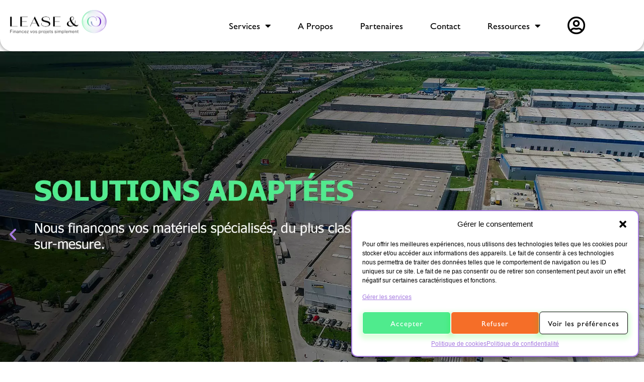

--- FILE ---
content_type: text/html; charset=UTF-8
request_url: https://leaseandco.fr/
body_size: 25926
content:
<!doctype html>
<html lang="fr-FR">
<head>
	<meta charset="UTF-8">
	<meta name="viewport" content="width=device-width, initial-scale=1">
	<link rel="profile" href="https://gmpg.org/xfn/11">
	<meta name='robots' content='index, follow, max-image-preview:large, max-snippet:-1, max-video-preview:-1' />

	<!-- This site is optimized with the Yoast SEO plugin v26.7 - https://yoast.com/wordpress/plugins/seo/ -->
	<title>Lease&amp;Co - Leasing Entreprise - Financement sur mesure</title>
	<meta name="description" content="Solutions de leasing entreprise adaptées à vos besoins. Financement de biens matériels et immatériels pour accélérer votre croissance." />
	<link rel="canonical" href="https://leaseandco.fr/" />
	<meta property="og:locale" content="fr_FR" />
	<meta property="og:type" content="website" />
	<meta property="og:title" content="Lease&amp;Co - Leasing Entreprise - Financement sur mesure" />
	<meta property="og:description" content="Solutions de leasing entreprise adaptées à vos besoins. Financement de biens matériels et immatériels pour accélérer votre croissance." />
	<meta property="og:url" content="https://leaseandco.fr/" />
	<meta property="og:site_name" content="Lease&amp;Co" />
	<meta property="article:modified_time" content="2025-12-02T22:16:00+00:00" />
	<meta property="og:image" content="https://leaseandco.fr/wp-content/uploads/2025/12/slide1.jpg" />
	<meta name="twitter:card" content="summary_large_image" />
	<script type="application/ld+json" class="yoast-schema-graph">{"@context":"https://schema.org","@graph":[{"@type":"WebPage","@id":"https://leaseandco.fr/","url":"https://leaseandco.fr/","name":"Lease&Co - Leasing Entreprise - Financement sur mesure","isPartOf":{"@id":"https://leaseandco.fr/#website"},"about":{"@id":"https://leaseandco.fr/#organization"},"primaryImageOfPage":{"@id":"https://leaseandco.fr/#primaryimage"},"image":{"@id":"https://leaseandco.fr/#primaryimage"},"thumbnailUrl":"https://leaseandco.fr/wp-content/uploads/2025/12/slide1.jpg","datePublished":"2024-01-24T09:40:23+00:00","dateModified":"2025-12-02T22:16:00+00:00","description":"Solutions de leasing entreprise adaptées à vos besoins. Financement de biens matériels et immatériels pour accélérer votre croissance.","breadcrumb":{"@id":"https://leaseandco.fr/#breadcrumb"},"inLanguage":"fr-FR","potentialAction":[{"@type":"ReadAction","target":["https://leaseandco.fr/"]}]},{"@type":"ImageObject","inLanguage":"fr-FR","@id":"https://leaseandco.fr/#primaryimage","url":"https://leaseandco.fr/wp-content/uploads/2025/12/slide1.jpg","contentUrl":"https://leaseandco.fr/wp-content/uploads/2025/12/slide1.jpg","width":1920,"height":1080},{"@type":"BreadcrumbList","@id":"https://leaseandco.fr/#breadcrumb","itemListElement":[{"@type":"ListItem","position":1,"name":"Accueil"}]},{"@type":"WebSite","@id":"https://leaseandco.fr/#website","url":"https://leaseandco.fr/","name":"Lease&amp;Co","description":"Une offre de leasing sur mesure","publisher":{"@id":"https://leaseandco.fr/#organization"},"potentialAction":[{"@type":"SearchAction","target":{"@type":"EntryPoint","urlTemplate":"https://leaseandco.fr/?s={search_term_string}"},"query-input":{"@type":"PropertyValueSpecification","valueRequired":true,"valueName":"search_term_string"}}],"inLanguage":"fr-FR"},{"@type":"Organization","@id":"https://leaseandco.fr/#organization","name":"Lease&amp;Co","url":"https://leaseandco.fr/","logo":{"@type":"ImageObject","inLanguage":"fr-FR","@id":"https://leaseandco.fr/#/schema/logo/image/","url":"https://leaseandco.fr/wp-content/uploads/2022/11/cropped-Logo_LeaseCo-02.png","contentUrl":"https://leaseandco.fr/wp-content/uploads/2022/11/cropped-Logo_LeaseCo-02.png","width":4514,"height":1114,"caption":"Lease&amp;Co"},"image":{"@id":"https://leaseandco.fr/#/schema/logo/image/"}}]}</script>
	<!-- / Yoast SEO plugin. -->


<link rel='dns-prefetch' href='//www.googletagmanager.com' />
<link rel="alternate" type="application/rss+xml" title="Lease&amp;Co &raquo; Flux" href="https://leaseandco.fr/feed/" />
<link rel="alternate" type="application/rss+xml" title="Lease&amp;Co &raquo; Flux des commentaires" href="https://leaseandco.fr/comments/feed/" />
<link rel="alternate" title="oEmbed (JSON)" type="application/json+oembed" href="https://leaseandco.fr/wp-json/oembed/1.0/embed?url=https%3A%2F%2Fleaseandco.fr%2F" />
<link rel="alternate" title="oEmbed (XML)" type="text/xml+oembed" href="https://leaseandco.fr/wp-json/oembed/1.0/embed?url=https%3A%2F%2Fleaseandco.fr%2F&#038;format=xml" />
<link rel="preload" href="https://leaseandco.fr/wp-content/plugins/elementor/assets/lib/font-awesome/css/all.min.css" as="style" media="all" onload="this.onload=null;this.rel='stylesheet'">
<link rel="stylesheet" href="https://leaseandco.fr/wp-content/plugins/elementor/assets/lib/font-awesome/css/all.min.css" media="all">
<noscript><link rel="stylesheet" href="https://leaseandco.fr/wp-content/plugins/elementor/assets/lib/font-awesome/css/all.min.css" media="all"></noscript>
<!--[if IE]><link rel="stylesheet" href="https://leaseandco.fr/wp-content/plugins/elementor/assets/lib/font-awesome/css/all.min.css" media="all"><![endif]-->
<link rel="preload" href="https://leaseandco.fr/wp-content/plugins/elementor/assets/lib/font-awesome/css/v4-shims.min.css" as="style" media="all" onload="this.onload=null;this.rel='stylesheet'">
<link rel="stylesheet" href="https://leaseandco.fr/wp-content/plugins/elementor/assets/lib/font-awesome/css/v4-shims.min.css" media="all">
<noscript><link rel="stylesheet" href="https://leaseandco.fr/wp-content/plugins/elementor/assets/lib/font-awesome/css/v4-shims.min.css" media="all"></noscript>
<!--[if IE]><link rel="stylesheet" href="https://leaseandco.fr/wp-content/plugins/elementor/assets/lib/font-awesome/css/v4-shims.min.css" media="all"><![endif]-->
<link rel="preload" href="https://leaseandco.fr/wp-content/plugins/ultimate-member/assets/css/um-fontawesome.min.css" as="style" media="all" onload="this.onload=null;this.rel='stylesheet'">
<link rel="stylesheet" href="https://leaseandco.fr/wp-content/plugins/ultimate-member/assets/css/um-fontawesome.min.css" media="all">
<noscript><link rel="stylesheet" href="https://leaseandco.fr/wp-content/plugins/ultimate-member/assets/css/um-fontawesome.min.css" media="all"></noscript>
<!--[if IE]><link rel="stylesheet" href="https://leaseandco.fr/wp-content/plugins/ultimate-member/assets/css/um-fontawesome.min.css" media="all"><![endif]-->
<link rel="preload" href="https://leaseandco.fr/wp-content/plugins/elementor/assets/lib/font-awesome/css/fontawesome.min.css" as="style" media="all" onload="this.onload=null;this.rel='stylesheet'">
<link rel="stylesheet" href="https://leaseandco.fr/wp-content/plugins/elementor/assets/lib/font-awesome/css/fontawesome.min.css" media="all">
<noscript><link rel="stylesheet" href="https://leaseandco.fr/wp-content/plugins/elementor/assets/lib/font-awesome/css/fontawesome.min.css" media="all"></noscript>
<!--[if IE]><link rel="stylesheet" href="https://leaseandco.fr/wp-content/plugins/elementor/assets/lib/font-awesome/css/fontawesome.min.css" media="all"><![endif]-->
<link rel="preload" href="https://leaseandco.fr/wp-content/plugins/elementor/assets/lib/font-awesome/css/solid.min.css" as="style" media="all" onload="this.onload=null;this.rel='stylesheet'">
<link rel="stylesheet" href="https://leaseandco.fr/wp-content/plugins/elementor/assets/lib/font-awesome/css/solid.min.css" media="all">
<noscript><link rel="stylesheet" href="https://leaseandco.fr/wp-content/plugins/elementor/assets/lib/font-awesome/css/solid.min.css" media="all"></noscript>
<!--[if IE]><link rel="stylesheet" href="https://leaseandco.fr/wp-content/plugins/elementor/assets/lib/font-awesome/css/solid.min.css" media="all"><![endif]-->
<style id='wp-img-auto-sizes-contain-inline-css'>
img:is([sizes=auto i],[sizes^="auto," i]){contain-intrinsic-size:3000px 1500px}
/*# sourceURL=wp-img-auto-sizes-contain-inline-css */
</style>
<!-- wpo_min DEBUG: Inline CSS processing start cmplz-general / https://leaseandco.fr/wp-content/plugins/complianz-gdpr/assets/css/cookieblocker.min.css -->
<link rel='stylesheet' id='cmplz-general-css' href='https://leaseandco.fr/wp-content/plugins/complianz-gdpr/assets/css/cookieblocker.min.css' media='all' />
<!-- wpo_min DEBUG: Inline CSS processing start hello-elementor / https://leaseandco.fr/wp-content/themes/hello-elementor/style.min.css -->
<link rel='stylesheet' id='hello-elementor-css' href='https://leaseandco.fr/wp-content/themes/hello-elementor/style.min.css' media='all' />
<!-- wpo_min DEBUG: Inline CSS processing start hello-elementor-theme-style / https://leaseandco.fr/wp-content/themes/hello-elementor/theme.min.css -->
<link rel='stylesheet' id='hello-elementor-theme-style-css' href='https://leaseandco.fr/wp-content/themes/hello-elementor/theme.min.css' media='all' />
<!-- wpo_min DEBUG: Inline CSS processing start hello-elementor-header-footer / https://leaseandco.fr/wp-content/themes/hello-elementor/header-footer.min.css -->
<link rel='stylesheet' id='hello-elementor-header-footer-css' href='https://leaseandco.fr/wp-content/themes/hello-elementor/header-footer.min.css' media='all' />
<!-- wpo_min DEBUG: Inline CSS processing start elementor-post-5 / https://leaseandco.fr/wp-content/uploads/elementor/css/post-5.css -->
<style class="optimize_css_2" type="text/css" media="all">/* info: https://leaseandco.fr/wp-content/uploads/elementor/css/post-5.css */
.elementor-kit-5{--e-global-color-primary:#A67BE0;--e-global-color-secondary:#54595F;--e-global-color-text:#000000;--e-global-color-accent:#4FEB8D;--e-global-color-7304e8b:#000000;--e-global-color-e8925ac:#FFFFFF;--e-global-color-a578acd:#F5F5F5;--e-global-color-0b663da:#FFB000;--e-global-color-37548f0:#E8E8E8;--e-global-typography-primary-font-family:"Gill Sans Nova";--e-global-typography-primary-font-weight:bold;--e-global-typography-secondary-font-family:"Gill Sans Nova";--e-global-typography-secondary-font-weight:600;--e-global-typography-text-font-family:"Gill Sans Nova";--e-global-typography-text-font-size:20px;--e-global-typography-text-font-weight:300;--e-global-typography-text-line-height:1.5em;--e-global-typography-accent-font-family:"Gill Sans Nova";--e-global-typography-accent-font-weight:600;--e-global-typography-7fc882b-font-family:"Gill Sans Nova";--e-global-typography-7fc882b-font-size:36px;--e-global-typography-7fc882b-font-weight:600;--e-global-typography-7fc882b-text-transform:uppercase;--e-global-typography-7fc882b-font-style:normal;--e-global-typography-755f07a-font-family:"Gill Sans Nova";--e-global-typography-755f07a-font-size:24px;--e-global-typography-755f07a-font-weight:600;--e-global-typography-755f07a-text-transform:uppercase;--e-global-typography-755f07a-line-height:1.5em}.elementor-kit-5 button,.elementor-kit-5 input[type="button"],.elementor-kit-5 input[type="submit"],.elementor-kit-5 .elementor-button{background-color:var(--e-global-color-accent);font-family:"Gill Sans Nova",Sans-serif;font-size:20px;font-weight:500;letter-spacing:1px;color:var(--e-global-color-7304e8b);box-shadow:0 5px 10px 5px rgba(9.99999999999983,253,2.9999999999999827,.13);border-style:solid;border-width:2px 2px 2px 2px;border-color:var(--e-global-color-accent);border-radius:12px 12px 12px 12px;padding:16px 32px 16px 32px}.elementor-kit-5 button:hover,.elementor-kit-5 button:focus,.elementor-kit-5 input[type="button"]:hover,.elementor-kit-5 input[type="button"]:focus,.elementor-kit-5 input[type="submit"]:hover,.elementor-kit-5 input[type="submit"]:focus,.elementor-kit-5 .elementor-button:hover,.elementor-kit-5 .elementor-button:focus{background-color:var(--e-global-color-e8925ac);color:var(--e-global-color-7304e8b);box-shadow:0 5px 10px 5px rgb(0 0 0 / .07);border-style:solid;border-width:2px 2px 2px 2px;border-color:var(--e-global-color-7304e8b)}.elementor-kit-5 e-page-transition{background-color:#FFBC7D}.elementor-kit-5 a{color:var(--e-global-color-primary)}.elementor-kit-5 a:hover{color:var(--e-global-color-accent)}.elementor-kit-5 h1{color:var(--e-global-color-primary);font-family:"Gill Sans Nova",Sans-serif;font-size:48px;font-weight:700;text-transform:uppercase;line-height:60px;letter-spacing:-.01em}.elementor-kit-5 h2{color:var(--e-global-color-accent);font-family:"Gill Sans Nova",Sans-serif;font-size:36px;font-weight:600;text-transform:uppercase}.elementor-section.elementor-section-boxed>.elementor-container{max-width:1140px}.e-con{--container-max-width:1140px}.elementor-widget:not(:last-child){margin-block-end:20px}.elementor-element{--widgets-spacing:20px 20px;--widgets-spacing-row:20px;--widgets-spacing-column:20px}{}h1.entry-title{display:var(--page-title-display)}.site-header{padding-inline-end:0;padding-inline-start:0}@media(max-width:1081px){.elementor-kit-5{--e-global-typography-text-font-size:16px;--e-global-typography-accent-font-size:18px}.elementor-section.elementor-section-boxed>.elementor-container{max-width:1081px}.e-con{--container-max-width:1081px}}@media(max-width:767px){.elementor-kit-5{--e-global-typography-text-font-size:16px;--e-global-typography-accent-font-size:18px;--e-global-typography-7fc882b-font-size:28px;--e-global-typography-7fc882b-line-height:1.2em;--e-global-typography-755f07a-font-size:22px;--e-global-typography-755f07a-line-height:1.3em}.elementor-kit-5 h1{font-size:34px;line-height:1.2em}.elementor-kit-5 h2{font-size:28px}.elementor-section.elementor-section-boxed>.elementor-container{max-width:767px}.e-con{--container-max-width:767px}}.elementor-divider-separator{border-radius:20px}@font-face{font-family:'Gill Sans Nova';font-style:normal;font-weight:300;font-display:auto;src:url(https://leaseandco.fr/wp-content/uploads/2022/11/GillSansNova-Light.eot);src:url('https://leaseandco.fr/wp-content/uploads/2022/11/GillSansNova-Light.eot#1764925758') format('embedded-opentype'),url(https://leaseandco.fr/wp-content/uploads/2022/11/GillSansNova-Light.woff2) format('woff2'),url(https://leaseandco.fr/wp-content/uploads/2022/11/GillSansNova-Light.woff) format('woff'),url(https://leaseandco.fr/wp-content/uploads/2022/11/GillSansNova-Light.ttf) format('truetype'),url('https://leaseandco.fr/wp-content/uploads/2022/11/GillSansNova-Light.svg#GillSansNova') format('svg')}@font-face{font-family:'Gill Sans Nova';font-style:normal;font-weight:700;font-display:auto;src:url(https://leaseandco.fr/wp-content/uploads/2022/11/GillSansNova-Bold.eot);src:url('https://leaseandco.fr/wp-content/uploads/2022/11/GillSansNova-Bold.eot#1764925758') format('embedded-opentype'),url(https://leaseandco.fr/wp-content/uploads/2022/11/GillSansNova-Bold.woff2) format('woff2'),url(https://leaseandco.fr/wp-content/uploads/2022/11/GillSansNova-Bold.woff) format('woff'),url(https://leaseandco.fr/wp-content/uploads/2022/11/GillSansNova-Bold.ttf) format('truetype'),url('https://leaseandco.fr/wp-content/uploads/2022/11/GillSansNova-Bold.svg#GillSansNova') format('svg')}@font-face{font-family:'Gill Sans Nova';font-style:normal;font-weight:600;font-display:auto;src:url(https://leaseandco.fr/wp-content/uploads/2022/11/GillSansNova-SemiBold.eot);src:url('https://leaseandco.fr/wp-content/uploads/2022/11/GillSansNova-SemiBold.eot#1764925758') format('embedded-opentype'),url(https://leaseandco.fr/wp-content/uploads/2022/11/GillSansNova-SemiBold.woff2) format('woff2'),url(https://leaseandco.fr/wp-content/uploads/2022/11/GillSansNova-SemiBold.woff) format('woff'),url(https://leaseandco.fr/wp-content/uploads/2022/11/GillSansNova-SemiBold.ttf) format('truetype'),url('https://leaseandco.fr/wp-content/uploads/2022/11/GillSansNova-SemiBold-1.svg#GillSansNova') format('svg')}@font-face{font-family:'Gill Sans Nova';font-style:normal;font-weight:500;font-display:auto;src:url(https://leaseandco.fr/wp-content/uploads/2022/11/GillSansNova-Medium.eot);src:url('https://leaseandco.fr/wp-content/uploads/2022/11/GillSansNova-Medium.eot#1764925758') format('embedded-opentype'),url(https://leaseandco.fr/wp-content/uploads/2022/11/GillSansNova-Medium.woff2) format('woff2'),url(https://leaseandco.fr/wp-content/uploads/2022/11/GillSansNova-Medium.woff) format('woff'),url(https://leaseandco.fr/wp-content/uploads/2022/11/GillSansNova-Medium.ttf) format('truetype'),url('https://leaseandco.fr/wp-content/uploads/2022/11/GillSansNova-Medium.svg#GillSansNova') format('svg')}</style>
<!-- wpo_min DEBUG: Inline CSS processing start elementor-icons / https://leaseandco.fr/wp-content/plugins/elementor/assets/lib/eicons/css/elementor-icons.min.css -->
<link rel='stylesheet' id='elementor-icons-css' href='https://leaseandco.fr/wp-content/plugins/elementor/assets/lib/eicons/css/elementor-icons.min.css' media='all' />
<!-- wpo_min DEBUG: Inline CSS processing start swiper / https://leaseandco.fr/wp-content/plugins/elementor/assets/lib/swiper/v8/css/swiper.min.css -->
<link rel='stylesheet' id='swiper-css' href='https://leaseandco.fr/wp-content/plugins/elementor/assets/lib/swiper/v8/css/swiper.min.css' media='all' />
<!-- wpo_min DEBUG: Inline CSS processing start e-swiper / https://leaseandco.fr/wp-content/plugins/elementor/assets/css/conditionals/e-swiper.min.css -->
<link rel='stylesheet' id='e-swiper-css' href='https://leaseandco.fr/wp-content/plugins/elementor/assets/css/conditionals/e-swiper.min.css' media='all' />
<!-- wpo_min DEBUG: Inline CSS processing start widget-image-carousel / https://leaseandco.fr/wp-content/plugins/elementor/assets/css/widget-image-carousel.min.css -->
<link rel='stylesheet' id='widget-image-carousel-css' href='https://leaseandco.fr/wp-content/plugins/elementor/assets/css/widget-image-carousel.min.css' media='all' />
<!-- wpo_min DEBUG: Inline CSS processing start e-animation-fadeInRight / https://leaseandco.fr/wp-content/plugins/elementor/assets/lib/animations/styles/fadeInRight.min.css -->
<link rel='stylesheet' id='e-animation-fadeInRight-css' href='https://leaseandco.fr/wp-content/plugins/elementor/assets/lib/animations/styles/fadeInRight.min.css' media='all' />
<!-- wpo_min DEBUG: Inline CSS processing start widget-heading / https://leaseandco.fr/wp-content/plugins/elementor/assets/css/widget-heading.min.css -->
<link rel='stylesheet' id='widget-heading-css' href='https://leaseandco.fr/wp-content/plugins/elementor/assets/css/widget-heading.min.css' media='all' />
<!-- wpo_min DEBUG: Inline CSS processing start widget-divider / https://leaseandco.fr/wp-content/plugins/elementor/assets/css/widget-divider.min.css -->
<link rel='stylesheet' id='widget-divider-css' href='https://leaseandco.fr/wp-content/plugins/elementor/assets/css/widget-divider.min.css' media='all' />
<!-- wpo_min DEBUG: Inline CSS processing start e-animation-fadeInUp / https://leaseandco.fr/wp-content/plugins/elementor/assets/lib/animations/styles/fadeInUp.min.css -->
<link rel='stylesheet' id='e-animation-fadeInUp-css' href='https://leaseandco.fr/wp-content/plugins/elementor/assets/lib/animations/styles/fadeInUp.min.css' media='all' />
<!-- wpo_min DEBUG: Inline CSS processing start widget-image / https://leaseandco.fr/wp-content/plugins/elementor/assets/css/widget-image.min.css -->
<link rel='stylesheet' id='widget-image-css' href='https://leaseandco.fr/wp-content/plugins/elementor/assets/css/widget-image.min.css' media='all' />
<!-- wpo_min DEBUG: Inline CSS processing start e-animation-fadeInDown / https://leaseandco.fr/wp-content/plugins/elementor/assets/lib/animations/styles/fadeInDown.min.css -->
<link rel='stylesheet' id='e-animation-fadeInDown-css' href='https://leaseandco.fr/wp-content/plugins/elementor/assets/lib/animations/styles/fadeInDown.min.css' media='all' />
<!-- wpo_min DEBUG: Inline CSS processing start e-animation-fadeInLeft / https://leaseandco.fr/wp-content/plugins/elementor/assets/lib/animations/styles/fadeInLeft.min.css -->
<link rel='stylesheet' id='e-animation-fadeInLeft-css' href='https://leaseandco.fr/wp-content/plugins/elementor/assets/lib/animations/styles/fadeInLeft.min.css' media='all' />
<!-- wpo_min DEBUG: Inline CSS processing start elementor-post-2706 / https://leaseandco.fr/wp-content/uploads/elementor/css/post-2706.css -->
<style class="optimize_css_2" type="text/css" media="all">/* info: https://leaseandco.fr/wp-content/uploads/elementor/css/post-2706.css */
.elementor-2706 .elementor-element.elementor-element-26ae88f{--display:flex;--flex-direction:row;--container-widget-width:initial;--container-widget-height:100%;--container-widget-flex-grow:1;--container-widget-align-self:stretch;--flex-wrap-mobile:wrap;--border-radius:0px 0px 25px 25px;box-shadow:0 0 10px 0 rgb(0 0 0 / .5);--z-index:999}.elementor-2706 .elementor-element.elementor-element-26ae88f:not(.elementor-motion-effects-element-type-background),.elementor-2706 .elementor-element.elementor-element-26ae88f>.elementor-motion-effects-container>.elementor-motion-effects-layer{background-color:var(--e-global-color-e8925ac)}.elementor-2706 .elementor-element.elementor-element-ca6943a{--display:flex}.elementor-widget-theme-site-logo .widget-image-caption{color:var(--e-global-color-text);font-family:var(--e-global-typography-text-font-family),Sans-serif;font-size:var(--e-global-typography-text-font-size);font-weight:var(--e-global-typography-text-font-weight);line-height:var(--e-global-typography-text-line-height)}.elementor-2706 .elementor-element.elementor-element-2abdc73{--display:flex;--justify-content:center}.elementor-widget-nav-menu .elementor-nav-menu .elementor-item{font-family:var(--e-global-typography-primary-font-family),Sans-serif;font-weight:var(--e-global-typography-primary-font-weight)}.elementor-widget-nav-menu .elementor-nav-menu--main .elementor-item{color:var(--e-global-color-text);fill:var(--e-global-color-text)}.elementor-widget-nav-menu .elementor-nav-menu--main .elementor-item:hover,.elementor-widget-nav-menu .elementor-nav-menu--main .elementor-item.elementor-item-active,.elementor-widget-nav-menu .elementor-nav-menu--main .elementor-item.highlighted,.elementor-widget-nav-menu .elementor-nav-menu--main .elementor-item:focus{color:var(--e-global-color-accent);fill:var(--e-global-color-accent)}.elementor-widget-nav-menu .elementor-nav-menu--main:not(.e--pointer-framed) .elementor-item:before,.elementor-widget-nav-menu .elementor-nav-menu--main:not(.e--pointer-framed) .elementor-item:after{background-color:var(--e-global-color-accent)}.elementor-widget-nav-menu .e--pointer-framed .elementor-item:before,.elementor-widget-nav-menu .e--pointer-framed .elementor-item:after{border-color:var(--e-global-color-accent)}.elementor-widget-nav-menu{--e-nav-menu-divider-color:var( --e-global-color-text )}.elementor-widget-nav-menu .elementor-nav-menu--dropdown .elementor-item,.elementor-widget-nav-menu .elementor-nav-menu--dropdown .elementor-sub-item{font-family:var(--e-global-typography-accent-font-family),Sans-serif;font-weight:var(--e-global-typography-accent-font-weight)}.elementor-2706 .elementor-element.elementor-element-a95c9ce>.elementor-widget-container{margin:0% 0% 0% 0%}.elementor-2706 .elementor-element.elementor-element-a95c9ce .elementor-menu-toggle{margin:0 auto}.elementor-2706 .elementor-element.elementor-element-a95c9ce .elementor-nav-menu .elementor-item{font-family:"Gill Sans Nova",Sans-serif;font-size:18px;font-weight:400}.elementor-2706 .elementor-element.elementor-element-a95c9ce .elementor-nav-menu--main:not(.e--pointer-framed) .elementor-item.elementor-item-active:before,.elementor-2706 .elementor-element.elementor-element-a95c9ce .elementor-nav-menu--main:not(.e--pointer-framed) .elementor-item.elementor-item-active:after{background-color:var(--e-global-color-primary)}.elementor-2706 .elementor-element.elementor-element-a95c9ce .e--pointer-framed .elementor-item.elementor-item-active:before,.elementor-2706 .elementor-element.elementor-element-a95c9ce .e--pointer-framed .elementor-item.elementor-item-active:after{border-color:var(--e-global-color-primary)}.elementor-2706 .elementor-element.elementor-element-a95c9ce{--e-nav-menu-horizontal-menu-item-margin:calc( 14px / 2 )}.elementor-2706 .elementor-element.elementor-element-a95c9ce .elementor-nav-menu--main:not(.elementor-nav-menu--layout-horizontal) .elementor-nav-menu>li:not(:last-child){margin-bottom:14px}.elementor-2706 .elementor-element.elementor-element-a95c9ce .elementor-nav-menu--dropdown a,.elementor-2706 .elementor-element.elementor-element-a95c9ce .elementor-menu-toggle{color:var(--e-global-color-text)}.elementor-2706 .elementor-element.elementor-element-a95c9ce .elementor-nav-menu--dropdown a:hover,.elementor-2706 .elementor-element.elementor-element-a95c9ce .elementor-nav-menu--dropdown a.elementor-item-active,.elementor-2706 .elementor-element.elementor-element-a95c9ce .elementor-nav-menu--dropdown a.highlighted,.elementor-2706 .elementor-element.elementor-element-a95c9ce .elementor-menu-toggle:hover{color:var(--e-global-color-e8925ac)}.elementor-2706 .elementor-element.elementor-element-a95c9ce .elementor-nav-menu--dropdown a:hover,.elementor-2706 .elementor-element.elementor-element-a95c9ce .elementor-nav-menu--dropdown a.elementor-item-active,.elementor-2706 .elementor-element.elementor-element-a95c9ce .elementor-nav-menu--dropdown a.highlighted{background-color:var(--e-global-color-accent)}.elementor-2706 .elementor-element.elementor-element-a95c9ce .elementor-nav-menu--dropdown a.elementor-item-active{color:var(--e-global-color-e8925ac);background-color:var(--e-global-color-primary)}.elementor-2706 .elementor-element.elementor-element-bcb0544{--display:flex;--flex-direction:row;--container-widget-width:initial;--container-widget-height:100%;--container-widget-flex-grow:1;--container-widget-align-self:stretch;--flex-wrap-mobile:wrap;box-shadow:0 0 10px 0 rgb(0 0 0 / .5)}.elementor-2706 .elementor-element.elementor-element-bcb0544:not(.elementor-motion-effects-element-type-background),.elementor-2706 .elementor-element.elementor-element-bcb0544>.elementor-motion-effects-container>.elementor-motion-effects-layer{background-color:var(--e-global-color-e8925ac)}.elementor-2706 .elementor-element.elementor-element-2c3fb42{--display:flex}.elementor-2706 .elementor-element.elementor-element-220e59e{--display:flex}.elementor-2706 .elementor-element.elementor-element-f2b64ec{--display:flex}.elementor-2706 .elementor-element.elementor-element-5eface0 .elementor-menu-toggle{margin:0 auto;background-color:var(--e-global-color-primary)}.elementor-2706 .elementor-element.elementor-element-5eface0 .elementor-nav-menu--main:not(.e--pointer-framed) .elementor-item.elementor-item-active:before,.elementor-2706 .elementor-element.elementor-element-5eface0 .elementor-nav-menu--main:not(.e--pointer-framed) .elementor-item.elementor-item-active:after{background-color:var(--e-global-color-primary)}.elementor-2706 .elementor-element.elementor-element-5eface0 .e--pointer-framed .elementor-item.elementor-item-active:before,.elementor-2706 .elementor-element.elementor-element-5eface0 .e--pointer-framed .elementor-item.elementor-item-active:after{border-color:var(--e-global-color-primary)}.elementor-2706 .elementor-element.elementor-element-5eface0 .elementor-nav-menu--dropdown a,.elementor-2706 .elementor-element.elementor-element-5eface0 .elementor-menu-toggle{color:var(--e-global-color-text)}.elementor-2706 .elementor-element.elementor-element-5eface0 .elementor-nav-menu--dropdown a:hover,.elementor-2706 .elementor-element.elementor-element-5eface0 .elementor-nav-menu--dropdown a.elementor-item-active,.elementor-2706 .elementor-element.elementor-element-5eface0 .elementor-nav-menu--dropdown a.highlighted,.elementor-2706 .elementor-element.elementor-element-5eface0 .elementor-menu-toggle:hover{color:var(--e-global-color-e8925ac)}.elementor-2706 .elementor-element.elementor-element-5eface0 .elementor-nav-menu--dropdown a:hover,.elementor-2706 .elementor-element.elementor-element-5eface0 .elementor-nav-menu--dropdown a.elementor-item-active,.elementor-2706 .elementor-element.elementor-element-5eface0 .elementor-nav-menu--dropdown a.highlighted{background-color:var(--e-global-color-accent)}.elementor-2706 .elementor-element.elementor-element-5eface0 .elementor-nav-menu--dropdown a.elementor-item-active{color:var(--e-global-color-e8925ac);background-color:var(--e-global-color-primary)}.elementor-2706 .elementor-element.elementor-element-5eface0 div.elementor-menu-toggle{color:var(--e-global-color-e8925ac)}.elementor-2706 .elementor-element.elementor-element-5eface0 div.elementor-menu-toggle svg{fill:var(--e-global-color-e8925ac)}.elementor-2706 .elementor-element.elementor-element-5eface0 div.elementor-menu-toggle:hover{color:var(--e-global-color-e8925ac)}.elementor-2706 .elementor-element.elementor-element-5eface0 div.elementor-menu-toggle:hover svg{fill:var(--e-global-color-e8925ac)}.elementor-2706 .elementor-element.elementor-element-5eface0 .elementor-menu-toggle:hover{background-color:var(--e-global-color-accent)}.elementor-2706 .elementor-element.elementor-element-8ed5a58{--display:flex;--flex-direction:row;--container-widget-width:initial;--container-widget-height:100%;--container-widget-flex-grow:1;--container-widget-align-self:stretch;--flex-wrap-mobile:wrap;box-shadow:0 0 10px 0 rgb(0 0 0 / .5)}.elementor-2706 .elementor-element.elementor-element-8ed5a58:not(.elementor-motion-effects-element-type-background),.elementor-2706 .elementor-element.elementor-element-8ed5a58>.elementor-motion-effects-container>.elementor-motion-effects-layer{background-color:var(--e-global-color-e8925ac)}.elementor-2706 .elementor-element.elementor-element-86c8e2b{--display:flex}.elementor-2706 .elementor-element.elementor-element-86c8e2b:not(.elementor-motion-effects-element-type-background),.elementor-2706 .elementor-element.elementor-element-86c8e2b>.elementor-motion-effects-container>.elementor-motion-effects-layer{background-color:var(--e-global-color-e8925ac)}.elementor-2706 .elementor-element.elementor-element-581ed49{--display:flex}.elementor-2706 .elementor-element.elementor-element-8a3c2c5{--display:flex}.elementor-2706 .elementor-element.elementor-element-8a3c2c5:not(.elementor-motion-effects-element-type-background),.elementor-2706 .elementor-element.elementor-element-8a3c2c5>.elementor-motion-effects-container>.elementor-motion-effects-layer{background-color:var(--e-global-color-e8925ac)}.elementor-2706 .elementor-element.elementor-element-0d39ebd .elementor-menu-toggle{margin:0 auto;background-color:var(--e-global-color-primary)}.elementor-2706 .elementor-element.elementor-element-0d39ebd .elementor-nav-menu--main:not(.e--pointer-framed) .elementor-item.elementor-item-active:before,.elementor-2706 .elementor-element.elementor-element-0d39ebd .elementor-nav-menu--main:not(.e--pointer-framed) .elementor-item.elementor-item-active:after{background-color:var(--e-global-color-primary)}.elementor-2706 .elementor-element.elementor-element-0d39ebd .e--pointer-framed .elementor-item.elementor-item-active:before,.elementor-2706 .elementor-element.elementor-element-0d39ebd .e--pointer-framed .elementor-item.elementor-item-active:after{border-color:var(--e-global-color-primary)}.elementor-2706 .elementor-element.elementor-element-0d39ebd .elementor-nav-menu--dropdown a,.elementor-2706 .elementor-element.elementor-element-0d39ebd .elementor-menu-toggle{color:var(--e-global-color-text)}.elementor-2706 .elementor-element.elementor-element-0d39ebd .elementor-nav-menu--dropdown{background-color:var(--e-global-color-e8925ac)}.elementor-2706 .elementor-element.elementor-element-0d39ebd .elementor-nav-menu--dropdown a:hover,.elementor-2706 .elementor-element.elementor-element-0d39ebd .elementor-nav-menu--dropdown a.elementor-item-active,.elementor-2706 .elementor-element.elementor-element-0d39ebd .elementor-nav-menu--dropdown a.highlighted,.elementor-2706 .elementor-element.elementor-element-0d39ebd .elementor-menu-toggle:hover{color:var(--e-global-color-e8925ac)}.elementor-2706 .elementor-element.elementor-element-0d39ebd .elementor-nav-menu--dropdown a:hover,.elementor-2706 .elementor-element.elementor-element-0d39ebd .elementor-nav-menu--dropdown a.elementor-item-active,.elementor-2706 .elementor-element.elementor-element-0d39ebd .elementor-nav-menu--dropdown a.highlighted{background-color:var(--e-global-color-accent)}.elementor-2706 .elementor-element.elementor-element-0d39ebd .elementor-nav-menu--dropdown a.elementor-item-active{color:var(--e-global-color-e8925ac);background-color:var(--e-global-color-primary)}.elementor-2706 .elementor-element.elementor-element-0d39ebd div.elementor-menu-toggle{color:var(--e-global-color-e8925ac)}.elementor-2706 .elementor-element.elementor-element-0d39ebd div.elementor-menu-toggle svg{fill:var(--e-global-color-e8925ac)}.elementor-2706 .elementor-element.elementor-element-0d39ebd div.elementor-menu-toggle:hover{color:var(--e-global-color-e8925ac)}.elementor-2706 .elementor-element.elementor-element-0d39ebd div.elementor-menu-toggle:hover svg{fill:var(--e-global-color-e8925ac)}.elementor-2706 .elementor-element.elementor-element-0d39ebd .elementor-menu-toggle:hover{background-color:var(--e-global-color-accent)}@media(min-width:768px){.elementor-2706 .elementor-element.elementor-element-ca6943a{--width:20%}.elementor-2706 .elementor-element.elementor-element-2abdc73{--content-width:85%}}@media(max-width:1081px) and (min-width:768px){.elementor-2706 .elementor-element.elementor-element-ca6943a{--width:45%}.elementor-2706 .elementor-element.elementor-element-2abdc73{--content-width:45%}.elementor-2706 .elementor-element.elementor-element-2c3fb42{--width:100%}.elementor-2706 .elementor-element.elementor-element-220e59e{--width:54%}.elementor-2706 .elementor-element.elementor-element-f2b64ec{--width:44%}.elementor-2706 .elementor-element.elementor-element-86c8e2b{--width:45%}.elementor-2706 .elementor-element.elementor-element-581ed49{--width:20%}.elementor-2706 .elementor-element.elementor-element-8a3c2c5{--width:25%}}@media(max-width:1081px){.elementor-widget-theme-site-logo .widget-image-caption{font-size:var(--e-global-typography-text-font-size);line-height:var(--e-global-typography-text-line-height)}.elementor-2706 .elementor-element.elementor-element-dac4ee6 img{width:25%}.elementor-2706 .elementor-element.elementor-element-bcb0544{--border-radius:0px 0px 25px 25px;--z-index:999}.elementor-2706 .elementor-element.elementor-element-2c3fb42{--flex-direction:row;--container-widget-width:calc( ( 1 - var( --container-widget-flex-grow ) ) * 100% );--container-widget-height:100%;--container-widget-flex-grow:1;--container-widget-align-self:stretch;--flex-wrap-mobile:wrap;--align-items:center;--flex-wrap:nowrap}.elementor-2706 .elementor-element.elementor-element-220e59e{--flex-wrap:nowrap}.elementor-2706 .elementor-element.elementor-element-72c723d{text-align:left}.elementor-2706 .elementor-element.elementor-element-72c723d img{width:55%}.elementor-2706 .elementor-element.elementor-element-f2b64ec{--flex-wrap:nowrap}.elementor-2706 .elementor-element.elementor-element-86c8e2b{--flex-direction:row;--container-widget-width:calc( ( 1 - var( --container-widget-flex-grow ) ) * 100% );--container-widget-height:100%;--container-widget-flex-grow:1;--container-widget-align-self:stretch;--flex-wrap-mobile:wrap;--align-items:center;--flex-wrap:nowrap}.elementor-2706 .elementor-element.elementor-element-581ed49{--flex-wrap:nowrap}.elementor-2706 .elementor-element.elementor-element-2e58a4e{text-align:left}.elementor-2706 .elementor-element.elementor-element-2e58a4e img{width:40%}.elementor-2706 .elementor-element.elementor-element-8a3c2c5{--flex-wrap:nowrap}}@media(max-width:767px){.elementor-widget-theme-site-logo .widget-image-caption{font-size:var(--e-global-typography-text-font-size);line-height:var(--e-global-typography-text-line-height)}.elementor-2706 .elementor-element.elementor-element-72c723d img{width:100%}.elementor-2706 .elementor-element.elementor-element-8ed5a58{--border-radius:0px 0px 25px 25px;--z-index:999}.elementor-2706 .elementor-element.elementor-element-86c8e2b{--flex-wrap:nowrap}.elementor-2706 .elementor-element.elementor-element-581ed49{--width:100%}.elementor-2706 .elementor-element.elementor-element-2e58a4e{text-align:center}.elementor-2706 .elementor-element.elementor-element-2e58a4e img{width:100%}}</style>
<!-- wpo_min DEBUG: Inline CSS processing start elementor-post-2835 / https://leaseandco.fr/wp-content/uploads/elementor/css/post-2835.css -->
<style class="optimize_css_2" type="text/css" media="all">/* info: https://leaseandco.fr/wp-content/uploads/elementor/css/post-2835.css */
.elementor-2835 .elementor-element.elementor-element-b0d5a93{--display:flex;--border-radius:25px 25px 0px 0px;box-shadow:0 0 10px 0 rgb(0 0 0 / .5);--margin-top:5%;--margin-bottom:0%;--margin-left:0%;--margin-right:0%}.elementor-2835 .elementor-element.elementor-element-b0d5a93:not(.elementor-motion-effects-element-type-background),.elementor-2835 .elementor-element.elementor-element-b0d5a93>.elementor-motion-effects-container>.elementor-motion-effects-layer{background-color:var(--e-global-color-e8925ac)}.elementor-2835 .elementor-element.elementor-element-62e9555{--display:flex;--flex-direction:row;--container-widget-width:initial;--container-widget-height:100%;--container-widget-flex-grow:1;--container-widget-align-self:stretch;--flex-wrap-mobile:wrap;--justify-content:space-around}.elementor-2835 .elementor-element.elementor-element-7216feb{--display:flex}.elementor-2835 .elementor-element.elementor-element-7216feb.e-con{--flex-grow:0;--flex-shrink:0}.elementor-widget-theme-site-logo .widget-image-caption{color:var(--e-global-color-text);font-family:var(--e-global-typography-text-font-family),Sans-serif;font-size:var(--e-global-typography-text-font-size);font-weight:var(--e-global-typography-text-font-weight);line-height:var(--e-global-typography-text-line-height)}.elementor-2835 .elementor-element.elementor-element-473c144{--display:flex;--flex-direction:row;--container-widget-width:initial;--container-widget-height:100%;--container-widget-flex-grow:1;--container-widget-align-self:stretch;--flex-wrap-mobile:wrap;--justify-content:space-evenly}.elementor-2835 .elementor-element.elementor-element-f247eb1{--display:flex}.elementor-widget-heading .elementor-heading-title{font-family:var(--e-global-typography-primary-font-family),Sans-serif;font-weight:var(--e-global-typography-primary-font-weight);color:var(--e-global-color-primary)}.elementor-2835 .elementor-element.elementor-element-22d2586 .elementor-heading-title{color:var(--e-global-color-text)}.elementor-widget-icon-list .elementor-icon-list-item:not(:last-child):after{border-color:var(--e-global-color-text)}.elementor-widget-icon-list .elementor-icon-list-icon i{color:var(--e-global-color-primary)}.elementor-widget-icon-list .elementor-icon-list-icon svg{fill:var(--e-global-color-primary)}.elementor-widget-icon-list .elementor-icon-list-item>.elementor-icon-list-text,.elementor-widget-icon-list .elementor-icon-list-item>a{font-family:var(--e-global-typography-text-font-family),Sans-serif;font-size:var(--e-global-typography-text-font-size);font-weight:var(--e-global-typography-text-font-weight);line-height:var(--e-global-typography-text-line-height)}.elementor-widget-icon-list .elementor-icon-list-text{color:var(--e-global-color-secondary)}.elementor-2835 .elementor-element.elementor-element-4e69196 .elementor-icon-list-items:not(.elementor-inline-items) .elementor-icon-list-item:not(:last-child){padding-bottom:calc(10px/2)}.elementor-2835 .elementor-element.elementor-element-4e69196 .elementor-icon-list-items:not(.elementor-inline-items) .elementor-icon-list-item:not(:first-child){margin-top:calc(10px/2)}.elementor-2835 .elementor-element.elementor-element-4e69196 .elementor-icon-list-items.elementor-inline-items .elementor-icon-list-item{margin-right:calc(10px/2);margin-left:calc(10px/2)}.elementor-2835 .elementor-element.elementor-element-4e69196 .elementor-icon-list-items.elementor-inline-items{margin-right:calc(-10px/2);margin-left:calc(-10px/2)}body.rtl .elementor-2835 .elementor-element.elementor-element-4e69196 .elementor-icon-list-items.elementor-inline-items .elementor-icon-list-item:after{left:calc(-10px/2)}body:not(.rtl) .elementor-2835 .elementor-element.elementor-element-4e69196 .elementor-icon-list-items.elementor-inline-items .elementor-icon-list-item:after{right:calc(-10px/2)}.elementor-2835 .elementor-element.elementor-element-4e69196 .elementor-icon-list-icon i{transition:color 0.3s}.elementor-2835 .elementor-element.elementor-element-4e69196 .elementor-icon-list-icon svg{transition:fill 0.3s}.elementor-2835 .elementor-element.elementor-element-4e69196{--e-icon-list-icon-size:14px;--icon-vertical-offset:0px}.elementor-2835 .elementor-element.elementor-element-4e69196 .elementor-icon-list-text{color:var(--e-global-color-secondary);transition:color 0.3s}.elementor-2835 .elementor-element.elementor-element-4e69196 .elementor-icon-list-item:hover .elementor-icon-list-text{color:var(--e-global-color-accent)}.elementor-2835 .elementor-element.elementor-element-d9d8768{--display:flex}.elementor-2835 .elementor-element.elementor-element-264ba52 .elementor-heading-title{color:var(--e-global-color-text)}.elementor-2835 .elementor-element.elementor-element-d6f824f .elementor-icon-list-items:not(.elementor-inline-items) .elementor-icon-list-item:not(:last-child){padding-bottom:calc(10px/2)}.elementor-2835 .elementor-element.elementor-element-d6f824f .elementor-icon-list-items:not(.elementor-inline-items) .elementor-icon-list-item:not(:first-child){margin-top:calc(10px/2)}.elementor-2835 .elementor-element.elementor-element-d6f824f .elementor-icon-list-items.elementor-inline-items .elementor-icon-list-item{margin-right:calc(10px/2);margin-left:calc(10px/2)}.elementor-2835 .elementor-element.elementor-element-d6f824f .elementor-icon-list-items.elementor-inline-items{margin-right:calc(-10px/2);margin-left:calc(-10px/2)}body.rtl .elementor-2835 .elementor-element.elementor-element-d6f824f .elementor-icon-list-items.elementor-inline-items .elementor-icon-list-item:after{left:calc(-10px/2)}body:not(.rtl) .elementor-2835 .elementor-element.elementor-element-d6f824f .elementor-icon-list-items.elementor-inline-items .elementor-icon-list-item:after{right:calc(-10px/2)}.elementor-2835 .elementor-element.elementor-element-d6f824f .elementor-icon-list-icon i{transition:color 0.3s}.elementor-2835 .elementor-element.elementor-element-d6f824f .elementor-icon-list-icon svg{transition:fill 0.3s}.elementor-2835 .elementor-element.elementor-element-d6f824f{--e-icon-list-icon-size:14px;--icon-vertical-offset:0px}.elementor-2835 .elementor-element.elementor-element-d6f824f .elementor-icon-list-text{color:var(--e-global-color-secondary);transition:color 0.3s}.elementor-2835 .elementor-element.elementor-element-d6f824f .elementor-icon-list-item:hover .elementor-icon-list-text{color:var(--e-global-color-accent)}.elementor-2835 .elementor-element.elementor-element-d54f0b5{--display:flex;--flex-direction:row;--container-widget-width:initial;--container-widget-height:100%;--container-widget-flex-grow:1;--container-widget-align-self:stretch;--flex-wrap-mobile:wrap;--justify-content:space-around;border-style:solid;--border-style:solid;border-width:1px 0 0 0;--border-top-width:1px;--border-right-width:0px;--border-bottom-width:0px;--border-left-width:0px;border-color:var(--e-global-color-text);--border-color:var( --e-global-color-text )}.elementor-widget-text-editor{font-family:var(--e-global-typography-text-font-family),Sans-serif;font-size:var(--e-global-typography-text-font-size);font-weight:var(--e-global-typography-text-font-weight);line-height:var(--e-global-typography-text-line-height);color:var(--e-global-color-text)}.elementor-widget-text-editor.elementor-drop-cap-view-stacked .elementor-drop-cap{background-color:var(--e-global-color-primary)}.elementor-widget-text-editor.elementor-drop-cap-view-framed .elementor-drop-cap,.elementor-widget-text-editor.elementor-drop-cap-view-default .elementor-drop-cap{color:var(--e-global-color-primary);border-color:var(--e-global-color-primary)}@media(min-width:768px){.elementor-2835 .elementor-element.elementor-element-7216feb{--width:34.959%}.elementor-2835 .elementor-element.elementor-element-473c144{--width:60%}.elementor-2835 .elementor-element.elementor-element-f247eb1{--width:25%}.elementor-2835 .elementor-element.elementor-element-d9d8768{--width:25%}}@media(max-width:1081px){.elementor-widget-theme-site-logo .widget-image-caption{font-size:var(--e-global-typography-text-font-size);line-height:var(--e-global-typography-text-line-height)}.elementor-widget-icon-list .elementor-icon-list-item>.elementor-icon-list-text,.elementor-widget-icon-list .elementor-icon-list-item>a{font-size:var(--e-global-typography-text-font-size);line-height:var(--e-global-typography-text-line-height)}.elementor-widget-text-editor{font-size:var(--e-global-typography-text-font-size);line-height:var(--e-global-typography-text-line-height)}}@media(max-width:767px){.elementor-widget-theme-site-logo .widget-image-caption{font-size:var(--e-global-typography-text-font-size);line-height:var(--e-global-typography-text-line-height)}.elementor-widget-icon-list .elementor-icon-list-item>.elementor-icon-list-text,.elementor-widget-icon-list .elementor-icon-list-item>a{font-size:var(--e-global-typography-text-font-size);line-height:var(--e-global-typography-text-line-height)}.elementor-widget-text-editor{font-size:var(--e-global-typography-text-font-size);line-height:var(--e-global-typography-text-line-height)}}</style>
<!-- wpo_min DEBUG: Inline CSS processing start hello-elementor-child-style / https://leaseandco.fr/wp-content/themes/hello-theme-child-master/style.css -->
<style class="optimize_css_2" type="text/css" media="all">/* info: https://leaseandco.fr/wp-content/themes/hello-theme-child-master/style.css */
</style>
<!-- wpo_min DEBUG: Inline CSS processing start um_modal / https://leaseandco.fr/wp-content/plugins/ultimate-member/assets/css/um-modal.min.css -->
<link rel='stylesheet' id='um_modal-css' href='https://leaseandco.fr/wp-content/plugins/ultimate-member/assets/css/um-modal.min.css' media='all' />
<!-- wpo_min DEBUG: Inline CSS processing start um_crop / https://leaseandco.fr/wp-content/plugins/ultimate-member/assets/libs/cropper/cropper.min.css -->
<link rel='stylesheet' id='um_crop-css' href='https://leaseandco.fr/wp-content/plugins/ultimate-member/assets/libs/cropper/cropper.min.css' media='all' />
<!-- wpo_min DEBUG: Inline CSS processing start um_profile / https://leaseandco.fr/wp-content/plugins/ultimate-member/assets/css/um-profile.min.css -->
<link rel='stylesheet' id='um_profile-css' href='https://leaseandco.fr/wp-content/plugins/ultimate-member/assets/css/um-profile.min.css' media='all' />
<!-- wpo_min DEBUG: Inline CSS processing start um_account / https://leaseandco.fr/wp-content/plugins/ultimate-member/assets/css/um-account.min.css -->
<link rel='stylesheet' id='um_account-css' href='https://leaseandco.fr/wp-content/plugins/ultimate-member/assets/css/um-account.min.css' media='all' />
<!-- wpo_min DEBUG: Inline CSS processing start um_misc / https://leaseandco.fr/wp-content/plugins/ultimate-member/assets/css/um-misc.min.css -->
<link rel='stylesheet' id='um_misc-css' href='https://leaseandco.fr/wp-content/plugins/ultimate-member/assets/css/um-misc.min.css' media='all' />
<!-- wpo_min DEBUG: Inline CSS processing start um_responsive / https://leaseandco.fr/wp-content/plugins/ultimate-member/assets/css/um-responsive.min.css -->
<link rel='stylesheet' id='um_responsive-css' href='https://leaseandco.fr/wp-content/plugins/ultimate-member/assets/css/um-responsive.min.css' media='all' />
<!-- wpo_min DEBUG: Inline CSS processing start um_default_css / https://leaseandco.fr/wp-content/plugins/ultimate-member/assets/css/um-old-default.min.css -->
<link rel='stylesheet' id='um_default_css-css' href='https://leaseandco.fr/wp-content/plugins/ultimate-member/assets/css/um-old-default.min.css' media='all' />
<!-- wpo_min DEBUG: Inline CSS processing start wpo_min-header-0 / https://leaseandco.fr/wp-content/cache/wpo-minify/1764925758/assets/wpo-minify-header-fc4b3d0c.min.css -->
<link rel='stylesheet' id='wpo_min-header-0-css' href='https://leaseandco.fr/wp-content/cache/wpo-minify/1764925758/assets/wpo-minify-header-fc4b3d0c.min.css' media='all' />
<script src="https://leaseandco.fr/wp-content/plugins/elementor/assets/lib/font-awesome/js/v4-shims.min.js" id="font-awesome-4-shim-js"></script>
<script src="https://leaseandco.fr/wp-includes/js/jquery/jquery.min.js" id="jquery-core-js"></script>
<script src="https://leaseandco.fr/wp-includes/js/jquery/jquery-migrate.min.js" id="jquery-migrate-js"></script>

<!-- Extrait de code de la balise Google (gtag.js) ajouté par Site Kit -->
<!-- Extrait Google Analytics ajouté par Site Kit -->
<script src="https://www.googletagmanager.com/gtag/js?id=G-1X6YXCH3Z2" id="google_gtagjs-js" async></script>
<script id="google_gtagjs-js-after">
window.dataLayer = window.dataLayer || [];function gtag(){dataLayer.push(arguments);}
gtag("set","linker",{"domains":["leaseandco.fr"]});
gtag("js", new Date());
gtag("set", "developer_id.dZTNiMT", true);
gtag("config", "G-1X6YXCH3Z2");
//# sourceURL=google_gtagjs-js-after
</script>
<script src="https://leaseandco.fr/wp-content/plugins/ultimate-member/assets/js/um-gdpr.min.js" id="um-gdpr-js"></script>
<link rel="https://api.w.org/" href="https://leaseandco.fr/wp-json/" /><link rel="alternate" title="JSON" type="application/json" href="https://leaseandco.fr/wp-json/wp/v2/pages/2360" /><link rel="EditURI" type="application/rsd+xml" title="RSD" href="https://leaseandco.fr/xmlrpc.php?rsd" />
<meta name="generator" content="WordPress 6.9" />
<link rel='shortlink' href='https://leaseandco.fr/' />
<meta name="generator" content="Site Kit by Google 1.170.0" />			<style>.cmplz-hidden {
					display: none !important;
				}</style><meta name="generator" content="Elementor 3.28.4; features: additional_custom_breakpoints, e_local_google_fonts; settings: css_print_method-external, google_font-enabled, font_display-fallback">
			<style>
				.e-con.e-parent:nth-of-type(n+4):not(.e-lazyloaded):not(.e-no-lazyload),
				.e-con.e-parent:nth-of-type(n+4):not(.e-lazyloaded):not(.e-no-lazyload) * {
					background-image: none !important;
				}
				@media screen and (max-height: 1024px) {
					.e-con.e-parent:nth-of-type(n+3):not(.e-lazyloaded):not(.e-no-lazyload),
					.e-con.e-parent:nth-of-type(n+3):not(.e-lazyloaded):not(.e-no-lazyload) * {
						background-image: none !important;
					}
				}
				@media screen and (max-height: 640px) {
					.e-con.e-parent:nth-of-type(n+2):not(.e-lazyloaded):not(.e-no-lazyload),
					.e-con.e-parent:nth-of-type(n+2):not(.e-lazyloaded):not(.e-no-lazyload) * {
						background-image: none !important;
					}
				}
			</style>
			<link rel="icon" href="https://leaseandco.fr/wp-content/uploads/2022/11/cropped-leaseandco-favicon-32x32.png" sizes="32x32" />
<link rel="icon" href="https://leaseandco.fr/wp-content/uploads/2022/11/cropped-leaseandco-favicon-192x192.png" sizes="192x192" />
<link rel="apple-touch-icon" href="https://leaseandco.fr/wp-content/uploads/2022/11/cropped-leaseandco-favicon-180x180.png" />
<meta name="msapplication-TileImage" content="https://leaseandco.fr/wp-content/uploads/2022/11/cropped-leaseandco-favicon-270x270.png" />
		<style id="wp-custom-css">
			.elementor-nav-menu--layout-horizontal .elementor-nav-menu > li ul {
	-webkit-box-shadow: 0px 5px 10px 10px rgba(0,0,0,0.05) !important; 
box-shadow: 0px 5px 10px 10px rgba(0,0,0,0.05) !important;
	left: inherit !important;
	right: 0px;
	border: 2px solid #e4e4e4;
	margin-top: 6px !important;
}


/** Début **/
/** Page Simulation **/
/** Début **/

.step-active {
	color: black !important;
}

.form--message-text {
	border-radius: 0 !important;
}

.form.form-active {
	padding: 0;
}

.form--header-container {
	background: linear-gradient(to right, #10be55, #4feb8d) !important;
	border-radius: 8px;
	margin-bottom: 1rem !important;
}

.form--header-container h1 {
	color: white;
}

input[type="text"], input[type="number"], input[type="email"], #month,input#user_password-1112 {
	border-radius: 0.5rem !important;
	margin-top: 0rem !important;
	padding: 0.5rem !important;
}

.form__btn
{
	margin: 0 !important;
}

.step-active {
	font-weight: bold;
	border: none !important;
	color: var(--e-global-color-primary) !important;
}

.step--1::before {
	content: "1";
}

.step--2::before {
	content: "2";
}

.step--1::before, .step--2::before {
	display: inline-block;
	height: 30px;
	width: 30px;
	border-radius:50px;
	background: white;
	margin-right: 8px;
	border: 2px solid #ededed;
}

.step--1, .step--2 {
	padding: 0 !important;
	width: fit-content !important;
	font-weight: 24px;
	background: none !important;
	border: none;
}

.step--2 {
	margin-left: 32px;
	border-right: none !important;
}
.simulator-container {
	border-radius: 1.5rem;
	min-height: unset !important;
}
.elementor-1143 .elementor-element.elementor-element-9cb39cf > .elementor-widget-container {
	margin: 0 !important
}
/** Fin **/
/** Page Simulation **/
/** Fin **/




/** Début **/
/** Page Connexion **/
/** Début **/

.um input[type=submit].um-button, .um input[type=submit].um-button:focus, .um a.um-button.um-disabled:hover, .um a.um-button.um-disabled:focus, .um a.um-button.um-disabled:active,
.um .um-button.um-alt{
	
    background-color: var(--e-global-color-accent) !important;
	font-family: "Gill Sans Nova",Sans-serif !important;
    font-size: 20px !important;
    font-weight: 500 !important;
    letter-spacing: 1px;
    color: var(--e-global-color-7304e8b);
    border-radius: 12px 12px 12px 12px !important;
    padding: 16px 32px 16px 32px !important;
}


.um input[type=submit].um-button{
	background-color: var(--e-global-color-accent) !important;
	box-shadow: 0 5px 10px 5px rgb(10 253 3 / 13%) !important;
    border-style: solid !important;
    border-width: 2px 2px 2px 2px;
    border-color: var(--e-global-color-accent) !important;
}

.um input[type=submit].um-button:hover ,.um .um-button.um-alt:hover{
	background-color: white !important;
	border-color : var(--wp--preset--color--black)!important;
	border-style: solid !important;
    border-width: 2px 2px 2px 2px;
	box-shadow: inherit !important;
}

.um .um-button.um-alt{
	background-color: #e5e5e5 !important;
	border-color : #e5e5e5!important;
	border-style: solid !important;
    border-width: 2px 2px 2px 2px;
}

.um-col-alt-b {
	display: none;
}

/** Fin **/
/** Page Connexion **/
/** Fin **/



/** Début **/
/** Footer Simulation **/
/** Début **/
.icon-footer {
	width: 20% !important;
}

.add-simulation {
  margin-top: -15px !important;
}

/** Fin **/
/** Footer Simulation **/
/** Fin **/




/** Début **/
/** Page Étude en cours et simulations validées **/
/** Début **/

table, tr td {
    border: 1px solid red !import;
}
thead, tbody tr {
    width: 100% !important;
}

table {
    width: 100% !important;
}

@media (max-width: 767px) {
.elementor-nav-menu.sm-vertical li{
  margin-bottom: 32px;
	}
}
}

table tfoot th, table thead th {
	font-size: 0.8em !important;
}

table tfoot th, table thead th {
	font-size: 0.8em !important;
	vertical-align: middle;
}

.elementor-element.elementor-widget__width-inherit.elementor-widget.elementor-widget-shortcode {
    height: 92%;
}

.elementor-element.elementor-widget__width-inherit.elementor-widget.elementor-widget-shortcode > div {
    height: 100%;
    margin: 0;
    padding: 0 0 0 0;
}

.data-table {
	height: 100% !important;
  display: flex;
  flex-direction: column;
  justify-content: space-between !important;
}

.user-rent-table {
    min-height: inherit !important;
}

.user-rent-table thead {
    background-color: inherit !important;
}


table thead:first-child tr:first-child th {
    border: none !important;
}

.user-rent-table thead tr th:hover {
  box-shadow: inherit !important;
}

.nav-container {
	background: none !important;
}

@media (min-width: 1024px) {
	.nav-container {
    width: 55% !important;
	align-self: end !important;align-content
	}
}

table td {
    border: inherit !important;
}

table {
    border-collapse: separate;
    border-spacing: 0 10px;
}
      
tr td {
  background: white !important;
}

@media (max-width: 1024px) {
	tr td {
		background: #f4f4f4 !important;
	}
}

tr:hover td {
  background: #a67be0 !important;
  color: white !important;
}

tr td:nth-child(1) {
    border-radius: 10px 0 0 10px;
}

tr td:last-child {
    border-radius: 0 10px 10px 0;
}

.nav-buttons {
  margin-left: 50px;
	width: fit-content;
	display: flex;
	flex-wrap: wrap;
}

@media (max-width: 1024px){
.nav-buttons {
	display: flex;
	flex-wrap: nowrap;
}
}

tbody {
    height: inherit !important;
}

.elementor-shortcode, .data-table {
	height: 100% !important;
}

@media (max-width: 767px) {
	.elementor-shortcode, .data-table {
	height: inherit !important;
}
	.data-table {
		justify-content: inherit !important;
	}
}

	
.elementor-section.elementor-top-section.elementor-element.elementor-element-6464f6b.elementor-section-full_width.elementor-hidden-desktop.elementor-hidden-tablet.elementor-section-height-default.elementor-sticky {
  position: fixed !important;
  width: 100% !important;
  bottom: 0px !important;
}

@media (max-width: 767px) {
    .simulator-container {
        height: fit-content !important;
    min-height: 930px !important;
}
	.data-table {
        height: fit-content !important;
    min-height: 700px !important;
}
}

@media (min-width: 1024px) {
	.table-container {
		margin-top: 20px !important;
	}	
}

.nav-buttons button {
	background: white !important;
	border: 2px solid black;
}

.nav-buttons button:hover {
	background: black !important;
	border: 2px solid black;
	color: white !important;
}

#nextButton {
	margin-left: 8px;
}

#nextButton, #prevButton {
	box-shadow: inherit !important;
}

.step--1, .step--2 {
  border-right: inherit !important;
}

#form--message p {
	margin-bottom: 0 !important;
}

.elementor-1158 .elementor-element.elementor-element-6e683aa>.elementor-widget-container,
.elementor-1161 .elementor-element.elementor-element-483d57b>.elementor-widget-container,
.elementor-1143 .elementor-element.elementor-element-2adc7f7>.elementor-widget-container
{
    margin: 10px 0 24px 0;
}

.elementor-1158 .elementor-element.elementor-element-f28be21>.elementor-container,
.elementor-1161 .elementor-element.elementor-element-c7524ea>.elementor-container,
.elementor-1143 .elementor-element.elementor-element-6d36e1c>.elementor-container
{
    max-width: unset;
		min-height: unset;
    height: 85%;
		width: 90%;
}

.elementor-1158 .elementor-element.elementor-element-e5c6297,
.elementor-1161 .elementor-element.elementor-element-7eb9a0d,
.elementor-1143 .elementor-element.elementor-element-0526593
{
	align-self: flex-start;
	height: 80vh;
}

/** Fin **/
/** Page Étude en cours et simulations validées **/
/** Fin **/		</style>
		<style id='global-styles-inline-css'>
:root{--wp--preset--aspect-ratio--square: 1;--wp--preset--aspect-ratio--4-3: 4/3;--wp--preset--aspect-ratio--3-4: 3/4;--wp--preset--aspect-ratio--3-2: 3/2;--wp--preset--aspect-ratio--2-3: 2/3;--wp--preset--aspect-ratio--16-9: 16/9;--wp--preset--aspect-ratio--9-16: 9/16;--wp--preset--color--black: #000000;--wp--preset--color--cyan-bluish-gray: #abb8c3;--wp--preset--color--white: #ffffff;--wp--preset--color--pale-pink: #f78da7;--wp--preset--color--vivid-red: #cf2e2e;--wp--preset--color--luminous-vivid-orange: #ff6900;--wp--preset--color--luminous-vivid-amber: #fcb900;--wp--preset--color--light-green-cyan: #7bdcb5;--wp--preset--color--vivid-green-cyan: #00d084;--wp--preset--color--pale-cyan-blue: #8ed1fc;--wp--preset--color--vivid-cyan-blue: #0693e3;--wp--preset--color--vivid-purple: #9b51e0;--wp--preset--gradient--vivid-cyan-blue-to-vivid-purple: linear-gradient(135deg,rgb(6,147,227) 0%,rgb(155,81,224) 100%);--wp--preset--gradient--light-green-cyan-to-vivid-green-cyan: linear-gradient(135deg,rgb(122,220,180) 0%,rgb(0,208,130) 100%);--wp--preset--gradient--luminous-vivid-amber-to-luminous-vivid-orange: linear-gradient(135deg,rgb(252,185,0) 0%,rgb(255,105,0) 100%);--wp--preset--gradient--luminous-vivid-orange-to-vivid-red: linear-gradient(135deg,rgb(255,105,0) 0%,rgb(207,46,46) 100%);--wp--preset--gradient--very-light-gray-to-cyan-bluish-gray: linear-gradient(135deg,rgb(238,238,238) 0%,rgb(169,184,195) 100%);--wp--preset--gradient--cool-to-warm-spectrum: linear-gradient(135deg,rgb(74,234,220) 0%,rgb(151,120,209) 20%,rgb(207,42,186) 40%,rgb(238,44,130) 60%,rgb(251,105,98) 80%,rgb(254,248,76) 100%);--wp--preset--gradient--blush-light-purple: linear-gradient(135deg,rgb(255,206,236) 0%,rgb(152,150,240) 100%);--wp--preset--gradient--blush-bordeaux: linear-gradient(135deg,rgb(254,205,165) 0%,rgb(254,45,45) 50%,rgb(107,0,62) 100%);--wp--preset--gradient--luminous-dusk: linear-gradient(135deg,rgb(255,203,112) 0%,rgb(199,81,192) 50%,rgb(65,88,208) 100%);--wp--preset--gradient--pale-ocean: linear-gradient(135deg,rgb(255,245,203) 0%,rgb(182,227,212) 50%,rgb(51,167,181) 100%);--wp--preset--gradient--electric-grass: linear-gradient(135deg,rgb(202,248,128) 0%,rgb(113,206,126) 100%);--wp--preset--gradient--midnight: linear-gradient(135deg,rgb(2,3,129) 0%,rgb(40,116,252) 100%);--wp--preset--font-size--small: 13px;--wp--preset--font-size--medium: 20px;--wp--preset--font-size--large: 36px;--wp--preset--font-size--x-large: 42px;--wp--preset--spacing--20: 0.44rem;--wp--preset--spacing--30: 0.67rem;--wp--preset--spacing--40: 1rem;--wp--preset--spacing--50: 1.5rem;--wp--preset--spacing--60: 2.25rem;--wp--preset--spacing--70: 3.38rem;--wp--preset--spacing--80: 5.06rem;--wp--preset--shadow--natural: 6px 6px 9px rgba(0, 0, 0, 0.2);--wp--preset--shadow--deep: 12px 12px 50px rgba(0, 0, 0, 0.4);--wp--preset--shadow--sharp: 6px 6px 0px rgba(0, 0, 0, 0.2);--wp--preset--shadow--outlined: 6px 6px 0px -3px rgb(255, 255, 255), 6px 6px rgb(0, 0, 0);--wp--preset--shadow--crisp: 6px 6px 0px rgb(0, 0, 0);}:root { --wp--style--global--content-size: 800px;--wp--style--global--wide-size: 1200px; }:where(body) { margin: 0; }.wp-site-blocks > .alignleft { float: left; margin-right: 2em; }.wp-site-blocks > .alignright { float: right; margin-left: 2em; }.wp-site-blocks > .aligncenter { justify-content: center; margin-left: auto; margin-right: auto; }:where(.wp-site-blocks) > * { margin-block-start: 24px; margin-block-end: 0; }:where(.wp-site-blocks) > :first-child { margin-block-start: 0; }:where(.wp-site-blocks) > :last-child { margin-block-end: 0; }:root { --wp--style--block-gap: 24px; }:root :where(.is-layout-flow) > :first-child{margin-block-start: 0;}:root :where(.is-layout-flow) > :last-child{margin-block-end: 0;}:root :where(.is-layout-flow) > *{margin-block-start: 24px;margin-block-end: 0;}:root :where(.is-layout-constrained) > :first-child{margin-block-start: 0;}:root :where(.is-layout-constrained) > :last-child{margin-block-end: 0;}:root :where(.is-layout-constrained) > *{margin-block-start: 24px;margin-block-end: 0;}:root :where(.is-layout-flex){gap: 24px;}:root :where(.is-layout-grid){gap: 24px;}.is-layout-flow > .alignleft{float: left;margin-inline-start: 0;margin-inline-end: 2em;}.is-layout-flow > .alignright{float: right;margin-inline-start: 2em;margin-inline-end: 0;}.is-layout-flow > .aligncenter{margin-left: auto !important;margin-right: auto !important;}.is-layout-constrained > .alignleft{float: left;margin-inline-start: 0;margin-inline-end: 2em;}.is-layout-constrained > .alignright{float: right;margin-inline-start: 2em;margin-inline-end: 0;}.is-layout-constrained > .aligncenter{margin-left: auto !important;margin-right: auto !important;}.is-layout-constrained > :where(:not(.alignleft):not(.alignright):not(.alignfull)){max-width: var(--wp--style--global--content-size);margin-left: auto !important;margin-right: auto !important;}.is-layout-constrained > .alignwide{max-width: var(--wp--style--global--wide-size);}body .is-layout-flex{display: flex;}.is-layout-flex{flex-wrap: wrap;align-items: center;}.is-layout-flex > :is(*, div){margin: 0;}body .is-layout-grid{display: grid;}.is-layout-grid > :is(*, div){margin: 0;}body{padding-top: 0px;padding-right: 0px;padding-bottom: 0px;padding-left: 0px;}a:where(:not(.wp-element-button)){text-decoration: underline;}:root :where(.wp-element-button, .wp-block-button__link){background-color: #32373c;border-width: 0;color: #fff;font-family: inherit;font-size: inherit;font-style: inherit;font-weight: inherit;letter-spacing: inherit;line-height: inherit;padding-top: calc(0.667em + 2px);padding-right: calc(1.333em + 2px);padding-bottom: calc(0.667em + 2px);padding-left: calc(1.333em + 2px);text-decoration: none;text-transform: inherit;}.has-black-color{color: var(--wp--preset--color--black) !important;}.has-cyan-bluish-gray-color{color: var(--wp--preset--color--cyan-bluish-gray) !important;}.has-white-color{color: var(--wp--preset--color--white) !important;}.has-pale-pink-color{color: var(--wp--preset--color--pale-pink) !important;}.has-vivid-red-color{color: var(--wp--preset--color--vivid-red) !important;}.has-luminous-vivid-orange-color{color: var(--wp--preset--color--luminous-vivid-orange) !important;}.has-luminous-vivid-amber-color{color: var(--wp--preset--color--luminous-vivid-amber) !important;}.has-light-green-cyan-color{color: var(--wp--preset--color--light-green-cyan) !important;}.has-vivid-green-cyan-color{color: var(--wp--preset--color--vivid-green-cyan) !important;}.has-pale-cyan-blue-color{color: var(--wp--preset--color--pale-cyan-blue) !important;}.has-vivid-cyan-blue-color{color: var(--wp--preset--color--vivid-cyan-blue) !important;}.has-vivid-purple-color{color: var(--wp--preset--color--vivid-purple) !important;}.has-black-background-color{background-color: var(--wp--preset--color--black) !important;}.has-cyan-bluish-gray-background-color{background-color: var(--wp--preset--color--cyan-bluish-gray) !important;}.has-white-background-color{background-color: var(--wp--preset--color--white) !important;}.has-pale-pink-background-color{background-color: var(--wp--preset--color--pale-pink) !important;}.has-vivid-red-background-color{background-color: var(--wp--preset--color--vivid-red) !important;}.has-luminous-vivid-orange-background-color{background-color: var(--wp--preset--color--luminous-vivid-orange) !important;}.has-luminous-vivid-amber-background-color{background-color: var(--wp--preset--color--luminous-vivid-amber) !important;}.has-light-green-cyan-background-color{background-color: var(--wp--preset--color--light-green-cyan) !important;}.has-vivid-green-cyan-background-color{background-color: var(--wp--preset--color--vivid-green-cyan) !important;}.has-pale-cyan-blue-background-color{background-color: var(--wp--preset--color--pale-cyan-blue) !important;}.has-vivid-cyan-blue-background-color{background-color: var(--wp--preset--color--vivid-cyan-blue) !important;}.has-vivid-purple-background-color{background-color: var(--wp--preset--color--vivid-purple) !important;}.has-black-border-color{border-color: var(--wp--preset--color--black) !important;}.has-cyan-bluish-gray-border-color{border-color: var(--wp--preset--color--cyan-bluish-gray) !important;}.has-white-border-color{border-color: var(--wp--preset--color--white) !important;}.has-pale-pink-border-color{border-color: var(--wp--preset--color--pale-pink) !important;}.has-vivid-red-border-color{border-color: var(--wp--preset--color--vivid-red) !important;}.has-luminous-vivid-orange-border-color{border-color: var(--wp--preset--color--luminous-vivid-orange) !important;}.has-luminous-vivid-amber-border-color{border-color: var(--wp--preset--color--luminous-vivid-amber) !important;}.has-light-green-cyan-border-color{border-color: var(--wp--preset--color--light-green-cyan) !important;}.has-vivid-green-cyan-border-color{border-color: var(--wp--preset--color--vivid-green-cyan) !important;}.has-pale-cyan-blue-border-color{border-color: var(--wp--preset--color--pale-cyan-blue) !important;}.has-vivid-cyan-blue-border-color{border-color: var(--wp--preset--color--vivid-cyan-blue) !important;}.has-vivid-purple-border-color{border-color: var(--wp--preset--color--vivid-purple) !important;}.has-vivid-cyan-blue-to-vivid-purple-gradient-background{background: var(--wp--preset--gradient--vivid-cyan-blue-to-vivid-purple) !important;}.has-light-green-cyan-to-vivid-green-cyan-gradient-background{background: var(--wp--preset--gradient--light-green-cyan-to-vivid-green-cyan) !important;}.has-luminous-vivid-amber-to-luminous-vivid-orange-gradient-background{background: var(--wp--preset--gradient--luminous-vivid-amber-to-luminous-vivid-orange) !important;}.has-luminous-vivid-orange-to-vivid-red-gradient-background{background: var(--wp--preset--gradient--luminous-vivid-orange-to-vivid-red) !important;}.has-very-light-gray-to-cyan-bluish-gray-gradient-background{background: var(--wp--preset--gradient--very-light-gray-to-cyan-bluish-gray) !important;}.has-cool-to-warm-spectrum-gradient-background{background: var(--wp--preset--gradient--cool-to-warm-spectrum) !important;}.has-blush-light-purple-gradient-background{background: var(--wp--preset--gradient--blush-light-purple) !important;}.has-blush-bordeaux-gradient-background{background: var(--wp--preset--gradient--blush-bordeaux) !important;}.has-luminous-dusk-gradient-background{background: var(--wp--preset--gradient--luminous-dusk) !important;}.has-pale-ocean-gradient-background{background: var(--wp--preset--gradient--pale-ocean) !important;}.has-electric-grass-gradient-background{background: var(--wp--preset--gradient--electric-grass) !important;}.has-midnight-gradient-background{background: var(--wp--preset--gradient--midnight) !important;}.has-small-font-size{font-size: var(--wp--preset--font-size--small) !important;}.has-medium-font-size{font-size: var(--wp--preset--font-size--medium) !important;}.has-large-font-size{font-size: var(--wp--preset--font-size--large) !important;}.has-x-large-font-size{font-size: var(--wp--preset--font-size--x-large) !important;}
/*# sourceURL=global-styles-inline-css */
</style>
</head>
<body data-rsssl=1 class="home wp-singular page-template-default page page-id-2360 wp-custom-logo wp-embed-responsive wp-theme-hello-elementor wp-child-theme-hello-theme-child-master hello-elementor-default elementor-default elementor-kit-5 elementor-page elementor-page-2360">


<a class="skip-link screen-reader-text" href="#content">Aller au contenu</a>

		<header data-elementor-type="header" data-elementor-id="2706" class="elementor elementor-2706 elementor-location-header">
					<div class="elementor-section-wrap">
						<div class="elementor-element elementor-element-26ae88f e-con-full elementor-hidden-tablet elementor-hidden-mobile e-flex e-con e-parent" data-id="26ae88f" data-element_type="container" data-settings="{&quot;sticky&quot;:&quot;top&quot;,&quot;background_background&quot;:&quot;classic&quot;,&quot;sticky_on&quot;:[&quot;desktop&quot;,&quot;tablet&quot;,&quot;mobile&quot;],&quot;sticky_offset&quot;:0,&quot;sticky_effects_offset&quot;:0}">
		<div class="elementor-element elementor-element-ca6943a e-con-full e-flex e-con e-child" data-id="ca6943a" data-element_type="container">
				<div class="elementor-element elementor-element-dac4ee6 elementor-widget elementor-widget-theme-site-logo elementor-widget-image" data-id="dac4ee6" data-element_type="widget" data-widget_type="theme-site-logo.default">
				<div class="elementor-widget-container">
																<a href="https://leaseandco.fr">
							<img fetchpriority="high" width="4514" height="1114" src="https://leaseandco.fr/wp-content/uploads/2022/11/cropped-Logo_LeaseCo-02.png" class="attachment-full size-full wp-image-27" alt="Logo LeaseAndCo" srcset="https://leaseandco.fr/wp-content/uploads/2022/11/cropped-Logo_LeaseCo-02.png 4514w, https://leaseandco.fr/wp-content/uploads/2022/11/elementor/thumbs/cropped-Logo_LeaseCo-02-pxp8t8rmzzuo1hx3139nwkykc1vw9ge9hxr78zhb72.png 300w, https://leaseandco.fr/wp-content/uploads/2022/11/cropped-Logo_LeaseCo-02-1024x253.png 1024w, https://leaseandco.fr/wp-content/uploads/2022/11/cropped-Logo_LeaseCo-02-768x190.png 768w, https://leaseandco.fr/wp-content/uploads/2022/11/cropped-Logo_LeaseCo-02-1536x379.png 1536w, https://leaseandco.fr/wp-content/uploads/2022/11/cropped-Logo_LeaseCo-02-2048x505.png 2048w, https://leaseandco.fr/wp-content/uploads/2022/11/elementor/thumbs/cropped-Logo_LeaseCo-02-pxp8t8rlskv0or2nrnu0xbme6xkhqdh6e8oh9dxqno.png 201w, https://leaseandco.fr/wp-content/uploads/2022/11/elementor/thumbs/cropped-Logo_LeaseCo-02-pxp8t8rluc0gc0b1ddirva54m9ssfeq5q68rtq3fhw.png 205w, https://leaseandco.fr/wp-content/uploads/2022/11/elementor/thumbs/cropped-Logo_LeaseCo-02-pxp8t8rltgfqidoukioeeavrelon2w3o27gmjk0l2s.png 203w, https://leaseandco.fr/wp-content/uploads/2022/11/elementor/thumbs/cropped-Logo_LeaseCo-02-pxp8t8rn1r03or5gmsyeujhare46yhn8tvbhtbn01a.png 304w" sizes="(max-width: 4514px) 100vw, 4514px" />								</a>
															</div>
				</div>
				</div>
		<div class="elementor-element elementor-element-2abdc73 e-flex e-con-boxed e-con e-child" data-id="2abdc73" data-element_type="container">
					<div class="e-con-inner">
				<div class="elementor-element elementor-element-a95c9ce elementor-nav-menu__align-right elementor-nav-menu--dropdown-tablet elementor-nav-menu__text-align-aside elementor-nav-menu--toggle elementor-nav-menu--burger elementor-widget elementor-widget-nav-menu" data-id="a95c9ce" data-element_type="widget" data-settings="{&quot;layout&quot;:&quot;horizontal&quot;,&quot;submenu_icon&quot;:{&quot;value&quot;:&quot;&lt;i class=\&quot;fas fa-caret-down\&quot;&gt;&lt;\/i&gt;&quot;,&quot;library&quot;:&quot;fa-solid&quot;},&quot;toggle&quot;:&quot;burger&quot;}" data-widget_type="nav-menu.default">
				<div class="elementor-widget-container">
								<nav migration_allowed="1" migrated="0" role="navigation" class="elementor-nav-menu--main elementor-nav-menu__container elementor-nav-menu--layout-horizontal e--pointer-underline e--animation-fade">
				<ul id="menu-1-a95c9ce" class="elementor-nav-menu"><li class="menu-item menu-item-type-post_type menu-item-object-page menu-item-has-children menu-item-2710"><a href="https://leaseandco.fr/services/" class="elementor-item">Services</a>
<ul class="sub-menu elementor-nav-menu--dropdown">
	<li class="menu-item menu-item-type-post_type menu-item-object-page menu-item-2719"><a href="https://leaseandco.fr/leasing-equipement-nettoyage-industriel/" class="elementor-sub-item">Leasing équipement nettoyage industriel</a></li>
	<li class="menu-item menu-item-type-post_type menu-item-object-page menu-item-2741"><a href="https://leaseandco.fr/leasing-equipements-industrie-nouvelles-technologies/" class="elementor-sub-item">Leasing équipements industrie &#038; nouvelles technologies</a></li>
	<li class="menu-item menu-item-type-post_type menu-item-object-page menu-item-2765"><a href="https://leaseandco.fr/leasing-vehicules-industriels-et-flotte-automobile/" class="elementor-sub-item">Leasing véhicules industriels</a></li>
	<li class="menu-item menu-item-type-post_type menu-item-object-page menu-item-2784"><a href="https://leaseandco.fr/leasing-materiel-medical/" class="elementor-sub-item">Leasing matériel médical</a></li>
</ul>
</li>
<li class="menu-item menu-item-type-post_type menu-item-object-page menu-item-2785"><a href="https://leaseandco.fr/a-propos/" class="elementor-item">A Propos</a></li>
<li class="menu-item menu-item-type-post_type menu-item-object-page menu-item-2786"><a href="https://leaseandco.fr/partenaires/" class="elementor-item">Partenaires</a></li>
<li class="menu-item menu-item-type-post_type menu-item-object-page menu-item-2787"><a href="https://leaseandco.fr/contact/" class="elementor-item">Contact</a></li>
<li class="menu-item menu-item-type-custom menu-item-object-custom menu-item-has-children menu-item-2788"><a href="#" class="elementor-item elementor-item-anchor">Ressources</a>
<ul class="sub-menu elementor-nav-menu--dropdown">
	<li class="menu-item menu-item-type-post_type menu-item-object-page menu-item-2789"><a href="https://leaseandco.fr/blog/" class="elementor-sub-item">Blog</a></li>
	<li class="menu-item menu-item-type-post_type menu-item-object-page menu-item-2831"><a href="https://leaseandco.fr/faq/" class="elementor-sub-item">FAQ</a></li>
</ul>
</li>
<li class="menu-item menu-item-type-custom menu-item-object-custom menu-item-2810"><a href="https://app.leaseandco.fr" class="elementor-item"><i class="fa fa-user-circle-o fa-2x" aria-hidden="true"></i></a></li>
</ul>			</nav>
					<div class="elementor-menu-toggle" role="button" tabindex="0" aria-label="Menu Toggle" aria-expanded="false">
			<i aria-hidden="true" role="presentation" class="elementor-menu-toggle__icon--open eicon-menu-bar"></i><i aria-hidden="true" role="presentation" class="elementor-menu-toggle__icon--close eicon-close"></i>			<span class="elementor-screen-only">Menu</span>
		</div>
			<nav class="elementor-nav-menu--dropdown elementor-nav-menu__container" role="navigation" aria-hidden="true">
				<ul id="menu-2-a95c9ce" class="elementor-nav-menu"><li class="menu-item menu-item-type-post_type menu-item-object-page menu-item-has-children menu-item-2710"><a href="https://leaseandco.fr/services/" class="elementor-item" tabindex="-1">Services</a>
<ul class="sub-menu elementor-nav-menu--dropdown">
	<li class="menu-item menu-item-type-post_type menu-item-object-page menu-item-2719"><a href="https://leaseandco.fr/leasing-equipement-nettoyage-industriel/" class="elementor-sub-item" tabindex="-1">Leasing équipement nettoyage industriel</a></li>
	<li class="menu-item menu-item-type-post_type menu-item-object-page menu-item-2741"><a href="https://leaseandco.fr/leasing-equipements-industrie-nouvelles-technologies/" class="elementor-sub-item" tabindex="-1">Leasing équipements industrie &#038; nouvelles technologies</a></li>
	<li class="menu-item menu-item-type-post_type menu-item-object-page menu-item-2765"><a href="https://leaseandco.fr/leasing-vehicules-industriels-et-flotte-automobile/" class="elementor-sub-item" tabindex="-1">Leasing véhicules industriels</a></li>
	<li class="menu-item menu-item-type-post_type menu-item-object-page menu-item-2784"><a href="https://leaseandco.fr/leasing-materiel-medical/" class="elementor-sub-item" tabindex="-1">Leasing matériel médical</a></li>
</ul>
</li>
<li class="menu-item menu-item-type-post_type menu-item-object-page menu-item-2785"><a href="https://leaseandco.fr/a-propos/" class="elementor-item" tabindex="-1">A Propos</a></li>
<li class="menu-item menu-item-type-post_type menu-item-object-page menu-item-2786"><a href="https://leaseandco.fr/partenaires/" class="elementor-item" tabindex="-1">Partenaires</a></li>
<li class="menu-item menu-item-type-post_type menu-item-object-page menu-item-2787"><a href="https://leaseandco.fr/contact/" class="elementor-item" tabindex="-1">Contact</a></li>
<li class="menu-item menu-item-type-custom menu-item-object-custom menu-item-has-children menu-item-2788"><a href="#" class="elementor-item elementor-item-anchor" tabindex="-1">Ressources</a>
<ul class="sub-menu elementor-nav-menu--dropdown">
	<li class="menu-item menu-item-type-post_type menu-item-object-page menu-item-2789"><a href="https://leaseandco.fr/blog/" class="elementor-sub-item" tabindex="-1">Blog</a></li>
	<li class="menu-item menu-item-type-post_type menu-item-object-page menu-item-2831"><a href="https://leaseandco.fr/faq/" class="elementor-sub-item" tabindex="-1">FAQ</a></li>
</ul>
</li>
<li class="menu-item menu-item-type-custom menu-item-object-custom menu-item-2810"><a href="https://app.leaseandco.fr" class="elementor-item" tabindex="-1"><i class="fa fa-user-circle-o fa-2x" aria-hidden="true"></i></a></li>
</ul>			</nav>
						</div>
				</div>
					</div>
				</div>
				</div>
		<div class="elementor-element elementor-element-bcb0544 e-con-full elementor-hidden-desktop elementor-hidden-mobile e-flex e-con e-parent" data-id="bcb0544" data-element_type="container" data-settings="{&quot;sticky&quot;:&quot;top&quot;,&quot;background_background&quot;:&quot;classic&quot;,&quot;sticky_on&quot;:[&quot;desktop&quot;,&quot;tablet&quot;,&quot;mobile&quot;],&quot;sticky_offset&quot;:0,&quot;sticky_effects_offset&quot;:0}">
		<div class="elementor-element elementor-element-2c3fb42 e-con-full e-flex e-con e-child" data-id="2c3fb42" data-element_type="container">
		<div class="elementor-element elementor-element-220e59e e-con-full e-flex e-con e-child" data-id="220e59e" data-element_type="container">
				<div class="elementor-element elementor-element-72c723d elementor-widget elementor-widget-theme-site-logo elementor-widget-image" data-id="72c723d" data-element_type="widget" data-widget_type="theme-site-logo.default">
				<div class="elementor-widget-container">
																<a href="https://leaseandco.fr">
							<img fetchpriority="high" width="4514" height="1114" src="https://leaseandco.fr/wp-content/uploads/2022/11/cropped-Logo_LeaseCo-02.png" class="attachment-full size-full wp-image-27" alt="Logo LeaseAndCo" srcset="https://leaseandco.fr/wp-content/uploads/2022/11/cropped-Logo_LeaseCo-02.png 4514w, https://leaseandco.fr/wp-content/uploads/2022/11/elementor/thumbs/cropped-Logo_LeaseCo-02-pxp8t8rmzzuo1hx3139nwkykc1vw9ge9hxr78zhb72.png 300w, https://leaseandco.fr/wp-content/uploads/2022/11/cropped-Logo_LeaseCo-02-1024x253.png 1024w, https://leaseandco.fr/wp-content/uploads/2022/11/cropped-Logo_LeaseCo-02-768x190.png 768w, https://leaseandco.fr/wp-content/uploads/2022/11/cropped-Logo_LeaseCo-02-1536x379.png 1536w, https://leaseandco.fr/wp-content/uploads/2022/11/cropped-Logo_LeaseCo-02-2048x505.png 2048w, https://leaseandco.fr/wp-content/uploads/2022/11/elementor/thumbs/cropped-Logo_LeaseCo-02-pxp8t8rlskv0or2nrnu0xbme6xkhqdh6e8oh9dxqno.png 201w, https://leaseandco.fr/wp-content/uploads/2022/11/elementor/thumbs/cropped-Logo_LeaseCo-02-pxp8t8rluc0gc0b1ddirva54m9ssfeq5q68rtq3fhw.png 205w, https://leaseandco.fr/wp-content/uploads/2022/11/elementor/thumbs/cropped-Logo_LeaseCo-02-pxp8t8rltgfqidoukioeeavrelon2w3o27gmjk0l2s.png 203w, https://leaseandco.fr/wp-content/uploads/2022/11/elementor/thumbs/cropped-Logo_LeaseCo-02-pxp8t8rn1r03or5gmsyeujhare46yhn8tvbhtbn01a.png 304w" sizes="(max-width: 4514px) 100vw, 4514px" />								</a>
															</div>
				</div>
				</div>
		<div class="elementor-element elementor-element-f2b64ec e-con-full e-flex e-con e-child" data-id="f2b64ec" data-element_type="container">
				<div class="elementor-element elementor-element-5eface0 elementor-nav-menu__align-right elementor-nav-menu--dropdown-tablet elementor-nav-menu__text-align-aside elementor-nav-menu--toggle elementor-nav-menu--burger elementor-widget elementor-widget-nav-menu" data-id="5eface0" data-element_type="widget" data-settings="{&quot;layout&quot;:&quot;horizontal&quot;,&quot;submenu_icon&quot;:{&quot;value&quot;:&quot;&lt;i class=\&quot;fas fa-caret-down\&quot;&gt;&lt;\/i&gt;&quot;,&quot;library&quot;:&quot;fa-solid&quot;},&quot;toggle&quot;:&quot;burger&quot;}" data-widget_type="nav-menu.default">
				<div class="elementor-widget-container">
								<nav migration_allowed="1" migrated="0" role="navigation" class="elementor-nav-menu--main elementor-nav-menu__container elementor-nav-menu--layout-horizontal e--pointer-underline e--animation-fade">
				<ul id="menu-1-5eface0" class="elementor-nav-menu"><li class="menu-item menu-item-type-post_type menu-item-object-page menu-item-has-children menu-item-2710"><a href="https://leaseandco.fr/services/" class="elementor-item">Services</a>
<ul class="sub-menu elementor-nav-menu--dropdown">
	<li class="menu-item menu-item-type-post_type menu-item-object-page menu-item-2719"><a href="https://leaseandco.fr/leasing-equipement-nettoyage-industriel/" class="elementor-sub-item">Leasing équipement nettoyage industriel</a></li>
	<li class="menu-item menu-item-type-post_type menu-item-object-page menu-item-2741"><a href="https://leaseandco.fr/leasing-equipements-industrie-nouvelles-technologies/" class="elementor-sub-item">Leasing équipements industrie &#038; nouvelles technologies</a></li>
	<li class="menu-item menu-item-type-post_type menu-item-object-page menu-item-2765"><a href="https://leaseandco.fr/leasing-vehicules-industriels-et-flotte-automobile/" class="elementor-sub-item">Leasing véhicules industriels</a></li>
	<li class="menu-item menu-item-type-post_type menu-item-object-page menu-item-2784"><a href="https://leaseandco.fr/leasing-materiel-medical/" class="elementor-sub-item">Leasing matériel médical</a></li>
</ul>
</li>
<li class="menu-item menu-item-type-post_type menu-item-object-page menu-item-2785"><a href="https://leaseandco.fr/a-propos/" class="elementor-item">A Propos</a></li>
<li class="menu-item menu-item-type-post_type menu-item-object-page menu-item-2786"><a href="https://leaseandco.fr/partenaires/" class="elementor-item">Partenaires</a></li>
<li class="menu-item menu-item-type-post_type menu-item-object-page menu-item-2787"><a href="https://leaseandco.fr/contact/" class="elementor-item">Contact</a></li>
<li class="menu-item menu-item-type-custom menu-item-object-custom menu-item-has-children menu-item-2788"><a href="#" class="elementor-item elementor-item-anchor">Ressources</a>
<ul class="sub-menu elementor-nav-menu--dropdown">
	<li class="menu-item menu-item-type-post_type menu-item-object-page menu-item-2789"><a href="https://leaseandco.fr/blog/" class="elementor-sub-item">Blog</a></li>
	<li class="menu-item menu-item-type-post_type menu-item-object-page menu-item-2831"><a href="https://leaseandco.fr/faq/" class="elementor-sub-item">FAQ</a></li>
</ul>
</li>
<li class="menu-item menu-item-type-custom menu-item-object-custom menu-item-2810"><a href="https://app.leaseandco.fr" class="elementor-item"><i class="fa fa-user-circle-o fa-2x" aria-hidden="true"></i></a></li>
</ul>			</nav>
					<div class="elementor-menu-toggle" role="button" tabindex="0" aria-label="Menu Toggle" aria-expanded="false">
			<i aria-hidden="true" role="presentation" class="elementor-menu-toggle__icon--open eicon-menu-bar"></i><i aria-hidden="true" role="presentation" class="elementor-menu-toggle__icon--close eicon-close"></i>			<span class="elementor-screen-only">Menu</span>
		</div>
			<nav class="elementor-nav-menu--dropdown elementor-nav-menu__container" role="navigation" aria-hidden="true">
				<ul id="menu-2-5eface0" class="elementor-nav-menu"><li class="menu-item menu-item-type-post_type menu-item-object-page menu-item-has-children menu-item-2710"><a href="https://leaseandco.fr/services/" class="elementor-item" tabindex="-1">Services</a>
<ul class="sub-menu elementor-nav-menu--dropdown">
	<li class="menu-item menu-item-type-post_type menu-item-object-page menu-item-2719"><a href="https://leaseandco.fr/leasing-equipement-nettoyage-industriel/" class="elementor-sub-item" tabindex="-1">Leasing équipement nettoyage industriel</a></li>
	<li class="menu-item menu-item-type-post_type menu-item-object-page menu-item-2741"><a href="https://leaseandco.fr/leasing-equipements-industrie-nouvelles-technologies/" class="elementor-sub-item" tabindex="-1">Leasing équipements industrie &#038; nouvelles technologies</a></li>
	<li class="menu-item menu-item-type-post_type menu-item-object-page menu-item-2765"><a href="https://leaseandco.fr/leasing-vehicules-industriels-et-flotte-automobile/" class="elementor-sub-item" tabindex="-1">Leasing véhicules industriels</a></li>
	<li class="menu-item menu-item-type-post_type menu-item-object-page menu-item-2784"><a href="https://leaseandco.fr/leasing-materiel-medical/" class="elementor-sub-item" tabindex="-1">Leasing matériel médical</a></li>
</ul>
</li>
<li class="menu-item menu-item-type-post_type menu-item-object-page menu-item-2785"><a href="https://leaseandco.fr/a-propos/" class="elementor-item" tabindex="-1">A Propos</a></li>
<li class="menu-item menu-item-type-post_type menu-item-object-page menu-item-2786"><a href="https://leaseandco.fr/partenaires/" class="elementor-item" tabindex="-1">Partenaires</a></li>
<li class="menu-item menu-item-type-post_type menu-item-object-page menu-item-2787"><a href="https://leaseandco.fr/contact/" class="elementor-item" tabindex="-1">Contact</a></li>
<li class="menu-item menu-item-type-custom menu-item-object-custom menu-item-has-children menu-item-2788"><a href="#" class="elementor-item elementor-item-anchor" tabindex="-1">Ressources</a>
<ul class="sub-menu elementor-nav-menu--dropdown">
	<li class="menu-item menu-item-type-post_type menu-item-object-page menu-item-2789"><a href="https://leaseandco.fr/blog/" class="elementor-sub-item" tabindex="-1">Blog</a></li>
	<li class="menu-item menu-item-type-post_type menu-item-object-page menu-item-2831"><a href="https://leaseandco.fr/faq/" class="elementor-sub-item" tabindex="-1">FAQ</a></li>
</ul>
</li>
<li class="menu-item menu-item-type-custom menu-item-object-custom menu-item-2810"><a href="https://app.leaseandco.fr" class="elementor-item" tabindex="-1"><i class="fa fa-user-circle-o fa-2x" aria-hidden="true"></i></a></li>
</ul>			</nav>
						</div>
				</div>
				</div>
				</div>
				</div>
		<div class="elementor-element elementor-element-8ed5a58 e-con-full elementor-hidden-desktop elementor-hidden-tablet e-flex e-con e-parent" data-id="8ed5a58" data-element_type="container" data-settings="{&quot;sticky&quot;:&quot;top&quot;,&quot;background_background&quot;:&quot;classic&quot;,&quot;sticky_on&quot;:[&quot;desktop&quot;,&quot;tablet&quot;,&quot;mobile&quot;],&quot;sticky_offset&quot;:0,&quot;sticky_effects_offset&quot;:0}">
		<div class="elementor-element elementor-element-86c8e2b e-con-full e-flex e-con e-child" data-id="86c8e2b" data-element_type="container" data-settings="{&quot;background_background&quot;:&quot;classic&quot;}">
		<div class="elementor-element elementor-element-581ed49 e-con-full e-flex e-con e-child" data-id="581ed49" data-element_type="container">
				<div class="elementor-element elementor-element-2e58a4e elementor-widget elementor-widget-theme-site-logo elementor-widget-image" data-id="2e58a4e" data-element_type="widget" data-widget_type="theme-site-logo.default">
				<div class="elementor-widget-container">
																<a href="https://leaseandco.fr">
							<img fetchpriority="high" width="4514" height="1114" src="https://leaseandco.fr/wp-content/uploads/2022/11/cropped-Logo_LeaseCo-02.png" class="attachment-full size-full wp-image-27" alt="Logo LeaseAndCo" srcset="https://leaseandco.fr/wp-content/uploads/2022/11/cropped-Logo_LeaseCo-02.png 4514w, https://leaseandco.fr/wp-content/uploads/2022/11/elementor/thumbs/cropped-Logo_LeaseCo-02-pxp8t8rmzzuo1hx3139nwkykc1vw9ge9hxr78zhb72.png 300w, https://leaseandco.fr/wp-content/uploads/2022/11/cropped-Logo_LeaseCo-02-1024x253.png 1024w, https://leaseandco.fr/wp-content/uploads/2022/11/cropped-Logo_LeaseCo-02-768x190.png 768w, https://leaseandco.fr/wp-content/uploads/2022/11/cropped-Logo_LeaseCo-02-1536x379.png 1536w, https://leaseandco.fr/wp-content/uploads/2022/11/cropped-Logo_LeaseCo-02-2048x505.png 2048w, https://leaseandco.fr/wp-content/uploads/2022/11/elementor/thumbs/cropped-Logo_LeaseCo-02-pxp8t8rlskv0or2nrnu0xbme6xkhqdh6e8oh9dxqno.png 201w, https://leaseandco.fr/wp-content/uploads/2022/11/elementor/thumbs/cropped-Logo_LeaseCo-02-pxp8t8rluc0gc0b1ddirva54m9ssfeq5q68rtq3fhw.png 205w, https://leaseandco.fr/wp-content/uploads/2022/11/elementor/thumbs/cropped-Logo_LeaseCo-02-pxp8t8rltgfqidoukioeeavrelon2w3o27gmjk0l2s.png 203w, https://leaseandco.fr/wp-content/uploads/2022/11/elementor/thumbs/cropped-Logo_LeaseCo-02-pxp8t8rn1r03or5gmsyeujhare46yhn8tvbhtbn01a.png 304w" sizes="(max-width: 4514px) 100vw, 4514px" />								</a>
															</div>
				</div>
				</div>
		<div class="elementor-element elementor-element-8a3c2c5 e-con-full e-flex e-con e-child" data-id="8a3c2c5" data-element_type="container" data-settings="{&quot;background_background&quot;:&quot;classic&quot;}">
				<div class="elementor-element elementor-element-0d39ebd elementor-nav-menu__align-right elementor-nav-menu--dropdown-tablet elementor-nav-menu__text-align-aside elementor-nav-menu--toggle elementor-nav-menu--burger elementor-widget elementor-widget-nav-menu" data-id="0d39ebd" data-element_type="widget" data-settings="{&quot;layout&quot;:&quot;horizontal&quot;,&quot;submenu_icon&quot;:{&quot;value&quot;:&quot;&lt;i class=\&quot;fas fa-caret-down\&quot;&gt;&lt;\/i&gt;&quot;,&quot;library&quot;:&quot;fa-solid&quot;},&quot;toggle&quot;:&quot;burger&quot;}" data-widget_type="nav-menu.default">
				<div class="elementor-widget-container">
								<nav migration_allowed="1" migrated="0" role="navigation" class="elementor-nav-menu--main elementor-nav-menu__container elementor-nav-menu--layout-horizontal e--pointer-underline e--animation-fade">
				<ul id="menu-1-0d39ebd" class="elementor-nav-menu"><li class="menu-item menu-item-type-post_type menu-item-object-page menu-item-has-children menu-item-2710"><a href="https://leaseandco.fr/services/" class="elementor-item">Services</a>
<ul class="sub-menu elementor-nav-menu--dropdown">
	<li class="menu-item menu-item-type-post_type menu-item-object-page menu-item-2719"><a href="https://leaseandco.fr/leasing-equipement-nettoyage-industriel/" class="elementor-sub-item">Leasing équipement nettoyage industriel</a></li>
	<li class="menu-item menu-item-type-post_type menu-item-object-page menu-item-2741"><a href="https://leaseandco.fr/leasing-equipements-industrie-nouvelles-technologies/" class="elementor-sub-item">Leasing équipements industrie &#038; nouvelles technologies</a></li>
	<li class="menu-item menu-item-type-post_type menu-item-object-page menu-item-2765"><a href="https://leaseandco.fr/leasing-vehicules-industriels-et-flotte-automobile/" class="elementor-sub-item">Leasing véhicules industriels</a></li>
	<li class="menu-item menu-item-type-post_type menu-item-object-page menu-item-2784"><a href="https://leaseandco.fr/leasing-materiel-medical/" class="elementor-sub-item">Leasing matériel médical</a></li>
</ul>
</li>
<li class="menu-item menu-item-type-post_type menu-item-object-page menu-item-2785"><a href="https://leaseandco.fr/a-propos/" class="elementor-item">A Propos</a></li>
<li class="menu-item menu-item-type-post_type menu-item-object-page menu-item-2786"><a href="https://leaseandco.fr/partenaires/" class="elementor-item">Partenaires</a></li>
<li class="menu-item menu-item-type-post_type menu-item-object-page menu-item-2787"><a href="https://leaseandco.fr/contact/" class="elementor-item">Contact</a></li>
<li class="menu-item menu-item-type-custom menu-item-object-custom menu-item-has-children menu-item-2788"><a href="#" class="elementor-item elementor-item-anchor">Ressources</a>
<ul class="sub-menu elementor-nav-menu--dropdown">
	<li class="menu-item menu-item-type-post_type menu-item-object-page menu-item-2789"><a href="https://leaseandco.fr/blog/" class="elementor-sub-item">Blog</a></li>
	<li class="menu-item menu-item-type-post_type menu-item-object-page menu-item-2831"><a href="https://leaseandco.fr/faq/" class="elementor-sub-item">FAQ</a></li>
</ul>
</li>
<li class="menu-item menu-item-type-custom menu-item-object-custom menu-item-2810"><a href="https://app.leaseandco.fr" class="elementor-item"><i class="fa fa-user-circle-o fa-2x" aria-hidden="true"></i></a></li>
</ul>			</nav>
					<div class="elementor-menu-toggle" role="button" tabindex="0" aria-label="Menu Toggle" aria-expanded="false">
			<i aria-hidden="true" role="presentation" class="elementor-menu-toggle__icon--open eicon-menu-bar"></i><i aria-hidden="true" role="presentation" class="elementor-menu-toggle__icon--close eicon-close"></i>			<span class="elementor-screen-only">Menu</span>
		</div>
			<nav class="elementor-nav-menu--dropdown elementor-nav-menu__container" role="navigation" aria-hidden="true">
				<ul id="menu-2-0d39ebd" class="elementor-nav-menu"><li class="menu-item menu-item-type-post_type menu-item-object-page menu-item-has-children menu-item-2710"><a href="https://leaseandco.fr/services/" class="elementor-item" tabindex="-1">Services</a>
<ul class="sub-menu elementor-nav-menu--dropdown">
	<li class="menu-item menu-item-type-post_type menu-item-object-page menu-item-2719"><a href="https://leaseandco.fr/leasing-equipement-nettoyage-industriel/" class="elementor-sub-item" tabindex="-1">Leasing équipement nettoyage industriel</a></li>
	<li class="menu-item menu-item-type-post_type menu-item-object-page menu-item-2741"><a href="https://leaseandco.fr/leasing-equipements-industrie-nouvelles-technologies/" class="elementor-sub-item" tabindex="-1">Leasing équipements industrie &#038; nouvelles technologies</a></li>
	<li class="menu-item menu-item-type-post_type menu-item-object-page menu-item-2765"><a href="https://leaseandco.fr/leasing-vehicules-industriels-et-flotte-automobile/" class="elementor-sub-item" tabindex="-1">Leasing véhicules industriels</a></li>
	<li class="menu-item menu-item-type-post_type menu-item-object-page menu-item-2784"><a href="https://leaseandco.fr/leasing-materiel-medical/" class="elementor-sub-item" tabindex="-1">Leasing matériel médical</a></li>
</ul>
</li>
<li class="menu-item menu-item-type-post_type menu-item-object-page menu-item-2785"><a href="https://leaseandco.fr/a-propos/" class="elementor-item" tabindex="-1">A Propos</a></li>
<li class="menu-item menu-item-type-post_type menu-item-object-page menu-item-2786"><a href="https://leaseandco.fr/partenaires/" class="elementor-item" tabindex="-1">Partenaires</a></li>
<li class="menu-item menu-item-type-post_type menu-item-object-page menu-item-2787"><a href="https://leaseandco.fr/contact/" class="elementor-item" tabindex="-1">Contact</a></li>
<li class="menu-item menu-item-type-custom menu-item-object-custom menu-item-has-children menu-item-2788"><a href="#" class="elementor-item elementor-item-anchor" tabindex="-1">Ressources</a>
<ul class="sub-menu elementor-nav-menu--dropdown">
	<li class="menu-item menu-item-type-post_type menu-item-object-page menu-item-2789"><a href="https://leaseandco.fr/blog/" class="elementor-sub-item" tabindex="-1">Blog</a></li>
	<li class="menu-item menu-item-type-post_type menu-item-object-page menu-item-2831"><a href="https://leaseandco.fr/faq/" class="elementor-sub-item" tabindex="-1">FAQ</a></li>
</ul>
</li>
<li class="menu-item menu-item-type-custom menu-item-object-custom menu-item-2810"><a href="https://app.leaseandco.fr" class="elementor-item" tabindex="-1"><i class="fa fa-user-circle-o fa-2x" aria-hidden="true"></i></a></li>
</ul>			</nav>
						</div>
				</div>
				</div>
				</div>
				</div>
							</div>
				</header>
		
<main id="content" class="site-main post-2360 page type-page status-publish hentry">

	
	<div class="page-content">
				<div data-elementor-type="wp-page" data-elementor-id="2360" class="elementor elementor-2360">
				<div class="elementor-element elementor-element-bd99dce e-con-full e-flex e-con e-parent" data-id="bd99dce" data-element_type="container">
				<div class="elementor-element elementor-element-4025f88 elementor-pagination-position-inside elementor-widget__width-inherit elementor-arrows-position-inside elementor-widget elementor-widget-image-carousel" data-id="4025f88" data-element_type="widget" data-settings="{&quot;slides_to_show&quot;:&quot;1&quot;,&quot;navigation&quot;:&quot;both&quot;,&quot;autoplay&quot;:&quot;yes&quot;,&quot;pause_on_hover&quot;:&quot;yes&quot;,&quot;pause_on_interaction&quot;:&quot;yes&quot;,&quot;autoplay_speed&quot;:5000,&quot;infinite&quot;:&quot;yes&quot;,&quot;effect&quot;:&quot;slide&quot;,&quot;speed&quot;:500}" data-widget_type="image-carousel.default">
				<div class="elementor-widget-container">
							<div class="elementor-image-carousel-wrapper swiper" role="region" aria-roledescription="carousel" aria-label="Carrousel d’images" dir="ltr">
			<div class="elementor-image-carousel swiper-wrapper swiper-image-stretch" aria-live="off">
								<div class="swiper-slide" role="group" aria-roledescription="slide" aria-label="1 sur 3"><figure class="swiper-slide-inner"><img decoding="async" class="swiper-slide-image" src="https://leaseandco.fr/wp-content/uploads/2025/12/slide1.jpg" alt="slide1" /></figure></div><div class="swiper-slide" role="group" aria-roledescription="slide" aria-label="2 sur 3"><figure class="swiper-slide-inner"><img decoding="async" class="swiper-slide-image" src="https://leaseandco.fr/wp-content/uploads/2025/12/slide2.jpg" alt="slide2" /></figure></div><div class="swiper-slide" role="group" aria-roledescription="slide" aria-label="3 sur 3"><figure class="swiper-slide-inner"><img decoding="async" class="swiper-slide-image" src="https://leaseandco.fr/wp-content/uploads/2025/12/slide3.jpg" alt="slide3" /></figure></div>			</div>
												<div class="elementor-swiper-button elementor-swiper-button-prev" role="button" tabindex="0">
						<i aria-hidden="true" class="eicon-chevron-left"></i>					</div>
					<div class="elementor-swiper-button elementor-swiper-button-next" role="button" tabindex="0">
						<i aria-hidden="true" class="eicon-chevron-right"></i>					</div>
				
									<div class="swiper-pagination"></div>
									</div>
						</div>
				</div>
				</div>
		<div class="elementor-element elementor-element-1b8b5db section e-flex e-con-boxed e-con e-parent" data-id="1b8b5db" data-element_type="container" data-settings="{&quot;background_background&quot;:&quot;classic&quot;}">
					<div class="e-con-inner">
		<div class="elementor-element elementor-element-58684a5 e-con-full e-flex e-con e-child" data-id="58684a5" data-element_type="container" data-settings="{&quot;background_background&quot;:&quot;classic&quot;}">
				</div>
		<div class="elementor-element elementor-element-872cf22 e-con-full e-flex e-con e-child" data-id="872cf22" data-element_type="container">
				<div class="elementor-element elementor-element-476e8e5 elementor-widget__width-initial animated-fast elementor-invisible elementor-widget elementor-widget-heading" data-id="476e8e5" data-element_type="widget" data-settings="{&quot;_animation&quot;:&quot;fadeInRight&quot;,&quot;_animation_delay&quot;:0}" data-widget_type="heading.default">
				<div class="elementor-widget-container">
					<h6 class="elementor-heading-title elementor-size-default">Une offre de leasing sur mesure</h6>				</div>
				</div>
				<div class="elementor-element elementor-element-8ba8aca animated-fast elementor-widget-divider--view-line elementor-invisible elementor-widget elementor-widget-divider" data-id="8ba8aca" data-element_type="widget" data-settings="{&quot;_animation&quot;:&quot;fadeInRight&quot;,&quot;_animation_delay&quot;:200}" data-widget_type="divider.default">
				<div class="elementor-widget-container">
							<div class="elementor-divider">
			<span class="elementor-divider-separator">
						</span>
		</div>
						</div>
				</div>
				<div class="elementor-element elementor-element-73078c6 elementor-headline--style-rotate animated-fast elementor-invisible elementor-widget elementor-widget-animated-headline" data-id="73078c6" data-element_type="widget" data-settings="{&quot;headline_style&quot;:&quot;rotate&quot;,&quot;animation_type&quot;:&quot;swirl&quot;,&quot;rotating_text&quot;:&quot;Simplement !\nEfficacement !\nRapidement !&quot;,&quot;rotate_iteration_delay&quot;:1000,&quot;_animation&quot;:&quot;fadeInRight&quot;,&quot;_animation_delay&quot;:100,&quot;loop&quot;:&quot;yes&quot;}" data-widget_type="animated-headline.default">
				<div class="elementor-widget-container">
							<h1 class="elementor-headline elementor-headline-animation-type-swirl elementor-headline-letters">
					<span class="elementor-headline-plain-text elementor-headline-text-wrapper">Financez vos projets<br></span>
				<span class="elementor-headline-dynamic-wrapper elementor-headline-text-wrapper">
					<span class="elementor-headline-dynamic-text elementor-headline-text-active">
				Simplement&nbsp;!			</span>
					<span class="elementor-headline-dynamic-text">
				Efficacement&nbsp;!			</span>
					<span class="elementor-headline-dynamic-text">
				Rapidement&nbsp;!			</span>
						</span>
				</h1>
						</div>
				</div>
				<div class="elementor-element elementor-element-e52f749 elementor-widget-tablet__width-initial animated-fast elementor-invisible elementor-widget elementor-widget-text-editor" data-id="e52f749" data-element_type="widget" data-settings="{&quot;_animation&quot;:&quot;fadeInRight&quot;,&quot;_animation_delay&quot;:300}" data-widget_type="text-editor.default">
				<div class="elementor-widget-container">
									Biens matériels ou immatériels, nous vous apportons une réponse personnalisée et adaptée à votre projet d’entreprise.								</div>
				</div>
				<div class="elementor-element elementor-element-5e05fe3 elementor-tablet-align-center elementor-mobile-align-justify animated-fast elementor-invisible elementor-widget elementor-widget-button" data-id="5e05fe3" data-element_type="widget" data-settings="{&quot;_animation&quot;:&quot;fadeInUp&quot;,&quot;_animation_delay&quot;:600}" data-widget_type="button.default">
				<div class="elementor-widget-container">
									<div class="elementor-button-wrapper">
					<a class="elementor-button elementor-button-link elementor-size-sm" href="https://leaseandco.fr/contact/">
						<span class="elementor-button-content-wrapper">
									<span class="elementor-button-text">Financer mon projet</span>
					</span>
					</a>
				</div>
								</div>
				</div>
				</div>
					</div>
				</div>
				<section class="elementor-section elementor-top-section elementor-element elementor-element-17d40e95 elementor-section-full_width elementor-hidden-tablet elementor-hidden-mobile elementor-section-height-default elementor-section-height-default" data-id="17d40e95" data-element_type="section" data-settings="{&quot;motion_fx_motion_fx_scrolling&quot;:&quot;yes&quot;,&quot;motion_fx_translateY_effect&quot;:&quot;yes&quot;,&quot;motion_fx_translateY_direction&quot;:&quot;negative&quot;,&quot;motion_fx_translateY_speed&quot;:{&quot;unit&quot;:&quot;px&quot;,&quot;size&quot;:4,&quot;sizes&quot;:[]},&quot;motion_fx_translateY_affectedRange&quot;:{&quot;unit&quot;:&quot;%&quot;,&quot;size&quot;:&quot;&quot;,&quot;sizes&quot;:{&quot;start&quot;:0,&quot;end&quot;:100}},&quot;motion_fx_devices&quot;:[&quot;desktop&quot;,&quot;tablet&quot;,&quot;mobile&quot;]}">
						<div class="elementor-container elementor-column-gap-no">
					<div class="elementor-column elementor-col-100 elementor-top-column elementor-element elementor-element-94b1354" data-id="94b1354" data-element_type="column">
			<div class="elementor-widget-wrap elementor-element-populated">
						<div class="elementor-element elementor-element-6f6fcf42 elementor-widget__width-initial elementor-absolute elementor-widget elementor-widget-image" data-id="6f6fcf42" data-element_type="widget" data-settings="{&quot;_position&quot;:&quot;absolute&quot;}" data-widget_type="image.default">
				<div class="elementor-widget-container">
															<img decoding="async" width="260" height="574" src="https://leaseandco.fr/wp-content/uploads/2022/11/bulle-droite.png" class="attachment-large size-large wp-image-673" alt="" srcset="https://leaseandco.fr/wp-content/uploads/2022/11/bulle-droite.png 260w, https://leaseandco.fr/wp-content/uploads/2022/11/bulle-droite-136x300.png 136w" sizes="(max-width: 260px) 100vw, 260px" />															</div>
				</div>
					</div>
		</div>
					</div>
		</section>
				<section class="elementor-section elementor-top-section elementor-element elementor-element-67cf75d7 elementor-section-full_width elementor-hidden-tablet elementor-hidden-mobile elementor-section-height-default elementor-section-height-default" data-id="67cf75d7" data-element_type="section" data-settings="{&quot;motion_fx_motion_fx_scrolling&quot;:&quot;yes&quot;,&quot;motion_fx_translateY_effect&quot;:&quot;yes&quot;,&quot;motion_fx_translateY_direction&quot;:&quot;negative&quot;,&quot;motion_fx_translateY_speed&quot;:{&quot;unit&quot;:&quot;px&quot;,&quot;size&quot;:4,&quot;sizes&quot;:[]},&quot;motion_fx_translateY_affectedRange&quot;:{&quot;unit&quot;:&quot;%&quot;,&quot;size&quot;:&quot;&quot;,&quot;sizes&quot;:{&quot;start&quot;:0,&quot;end&quot;:100}},&quot;motion_fx_devices&quot;:[&quot;desktop&quot;,&quot;tablet&quot;,&quot;mobile&quot;]}">
						<div class="elementor-container elementor-column-gap-no">
					<div class="elementor-column elementor-col-100 elementor-top-column elementor-element elementor-element-5cc6c01a" data-id="5cc6c01a" data-element_type="column">
			<div class="elementor-widget-wrap elementor-element-populated">
						<div class="elementor-element elementor-element-446cee95 elementor-widget__width-initial elementor-absolute elementor-widget elementor-widget-image" data-id="446cee95" data-element_type="widget" data-settings="{&quot;_position&quot;:&quot;absolute&quot;}" data-widget_type="image.default">
				<div class="elementor-widget-container">
															<img decoding="async" width="449" height="765" src="https://leaseandco.fr/wp-content/uploads/2022/11/bulle-gauche.png" class="attachment-large size-large wp-image-674" alt="" srcset="https://leaseandco.fr/wp-content/uploads/2022/11/bulle-gauche.png 449w, https://leaseandco.fr/wp-content/uploads/2022/11/bulle-gauche-176x300.png 176w" sizes="(max-width: 449px) 100vw, 449px" />															</div>
				</div>
					</div>
		</div>
					</div>
		</section>
		<div class="elementor-element elementor-element-6237775 e-con-full e-flex e-con e-parent" data-id="6237775" data-element_type="container" data-settings="{&quot;background_background&quot;:&quot;classic&quot;}">
				<div class="elementor-element elementor-element-025694c elementor-invisible elementor-widget elementor-widget-heading" data-id="025694c" data-element_type="widget" data-settings="{&quot;_animation&quot;:&quot;fadeInDown&quot;}" data-widget_type="heading.default">
				<div class="elementor-widget-container">
					<h1 class="elementor-heading-title elementor-size-default">Solutions de financement flexibles pour TPE/PME</h1>				</div>
				</div>
				<div class="elementor-element elementor-element-59631ab elementor-widget-divider--view-line elementor-invisible elementor-widget elementor-widget-divider" data-id="59631ab" data-element_type="widget" data-settings="{&quot;_animation&quot;:&quot;fadeInLeft&quot;,&quot;_animation_delay&quot;:200}" data-widget_type="divider.default">
				<div class="elementor-widget-container">
							<div class="elementor-divider">
			<span class="elementor-divider-separator">
						</span>
		</div>
						</div>
				</div>
		<div class="elementor-element elementor-element-831075c e-flex e-con-boxed e-con e-child" data-id="831075c" data-element_type="container">
					<div class="e-con-inner">
				<div class="elementor-element elementor-element-f42de81 elementor-invisible elementor-widget elementor-widget-text-editor" data-id="f42de81" data-element_type="widget" data-settings="{&quot;_animation&quot;:&quot;fadeInLeft&quot;,&quot;_animation_delay&quot;:400}" data-widget_type="text-editor.default">
				<div class="elementor-widget-container">
									<div class="page" title="Page 1"><div class="section"><div class="layoutArea"><div class="column"><p>Ma mission est de vous accompagner à développer votre activité grâce à des <strong>solutions de financement flexibles</strong>.<br />Je vous propose de déléguer la <strong>prise en charge des dossiers</strong> de financement et de <strong>fluidifier les services de leasing</strong> grâce à <strong>ma gestion et contact direct</strong> avec des partenaires financiers.<br />Je vous garantis <strong>une simplicité, efficacité, et rapidité</strong> des demandes entrantes.<br />Je m’engage à fournir des solutions de leasing adaptées aux besoins des TPE/PME.</p></div></div></div></div>								</div>
				</div>
					</div>
				</div>
				</div>
		<div class="elementor-element elementor-element-65cf401e e-flex e-con-boxed e-con e-parent" data-id="65cf401e" data-element_type="container" data-settings="{&quot;background_background&quot;:&quot;classic&quot;,&quot;background_motion_fx_motion_fx_scrolling&quot;:&quot;yes&quot;,&quot;background_motion_fx_translateY_effect&quot;:&quot;yes&quot;,&quot;background_motion_fx_translateY_speed&quot;:{&quot;unit&quot;:&quot;px&quot;,&quot;size&quot;:4,&quot;sizes&quot;:[]},&quot;background_motion_fx_translateY_affectedRange&quot;:{&quot;unit&quot;:&quot;%&quot;,&quot;size&quot;:&quot;&quot;,&quot;sizes&quot;:{&quot;start&quot;:0,&quot;end&quot;:100}},&quot;background_motion_fx_devices&quot;:[&quot;desktop&quot;,&quot;tablet&quot;,&quot;mobile&quot;]}">
					<div class="e-con-inner">
				<div class="elementor-element elementor-element-3f10631a elementor-invisible elementor-widget elementor-widget-heading" data-id="3f10631a" data-element_type="widget" data-settings="{&quot;_animation&quot;:&quot;fadeInLeft&quot;}" data-widget_type="heading.default">
				<div class="elementor-widget-container">
					<h2 class="elementor-heading-title elementor-size-default">Comment ça marche ? <br></h2>				</div>
				</div>
				<div class="elementor-element elementor-element-20a6f53a elementor-widget-divider--view-line elementor-invisible elementor-widget elementor-widget-divider" data-id="20a6f53a" data-element_type="widget" data-settings="{&quot;_animation&quot;:&quot;fadeInLeft&quot;,&quot;_animation_delay&quot;:200}" data-widget_type="divider.default">
				<div class="elementor-widget-container">
							<div class="elementor-divider">
			<span class="elementor-divider-separator">
						</span>
		</div>
						</div>
				</div>
				<div class="elementor-element elementor-element-547151bf elementor-invisible elementor-widget elementor-widget-text-editor" data-id="547151bf" data-element_type="widget" data-settings="{&quot;_animation&quot;:&quot;fadeInLeft&quot;,&quot;_animation_delay&quot;:400}" data-widget_type="text-editor.default">
				<div class="elementor-widget-container">
									<div class="page" title="Page 1"><div class="section"><div class="layoutArea"><div class="column"><div class="page" title="Page 2"><div class="layoutArea"><div class="column"><p style="text-align: center;">Vous ne gérez rien, Je m’occupe de tout !</p></div></div></div></div></div></div></div>								</div>
				</div>
		<div class="elementor-element elementor-element-cd94e59 e-grid e-con-full e-con e-child" data-id="cd94e59" data-element_type="container">
				<div class="elementor-element elementor-element-5d1a0ef6 elementor-align-center elementor-invisible elementor-widget elementor-widget-global elementor-global-2685 elementor-widget-lottie" data-id="5d1a0ef6" data-element_type="widget" data-settings="{&quot;source_json&quot;:{&quot;url&quot;:&quot;https:\/\/leaseandco.fr\/wp-content\/uploads\/2022\/11\/AnimationLeaseAndCo.json&quot;,&quot;id&quot;:1016,&quot;size&quot;:&quot;&quot;,&quot;alt&quot;:&quot;&quot;,&quot;source&quot;:&quot;library&quot;},&quot;trigger&quot;:&quot;bind_to_scroll&quot;,&quot;start_point&quot;:{&quot;unit&quot;:&quot;%&quot;,&quot;size&quot;:0,&quot;sizes&quot;:[]},&quot;end_point&quot;:{&quot;unit&quot;:&quot;%&quot;,&quot;size&quot;:40,&quot;sizes&quot;:[]},&quot;_animation&quot;:&quot;fadeInUp&quot;,&quot;_animation_delay&quot;:600,&quot;source&quot;:&quot;media_file&quot;,&quot;caption_source&quot;:&quot;none&quot;,&quot;link_to&quot;:&quot;none&quot;,&quot;viewport&quot;:{&quot;unit&quot;:&quot;%&quot;,&quot;size&quot;:&quot;&quot;,&quot;sizes&quot;:{&quot;start&quot;:0,&quot;end&quot;:100}},&quot;effects_relative_to&quot;:&quot;viewport&quot;,&quot;renderer&quot;:&quot;svg&quot;}" data-widget_type="lottie.default">
				<div class="elementor-widget-container">
					<div class="e-lottie__container"><div class="e-lottie__animation"></div></div>				</div>
				</div>
		<div class="elementor-element elementor-element-6139bc9 e-con-full e-flex e-con e-child" data-id="6139bc9" data-element_type="container">
		<div class="elementor-element elementor-element-2401116 e-flex e-con-boxed e-con e-child" data-id="2401116" data-element_type="container" data-settings="{&quot;background_background&quot;:&quot;classic&quot;}">
					<div class="e-con-inner">
		<div class="elementor-element elementor-element-a49180f e-con-full e-flex e-con e-child" data-id="a49180f" data-element_type="container">
				<div class="elementor-element elementor-element-9fb5ff1 elementor-invisible elementor-widget elementor-widget-heading" data-id="9fb5ff1" data-element_type="widget" data-settings="{&quot;_animation&quot;:&quot;fadeInUp&quot;,&quot;_animation_delay&quot;:400}" data-widget_type="heading.default">
				<div class="elementor-widget-container">
					<h3 class="elementor-heading-title elementor-size-default">Location financière de biens matériels pour votre entreprise</h3>				</div>
				</div>
				<div class="elementor-element elementor-element-4edb159 elementor-widget-divider--view-line elementor-invisible elementor-widget elementor-widget-divider" data-id="4edb159" data-element_type="widget" data-settings="{&quot;_animation&quot;:&quot;fadeInUp&quot;,&quot;_animation_delay&quot;:600}" data-widget_type="divider.default">
				<div class="elementor-widget-container">
							<div class="elementor-divider">
			<span class="elementor-divider-separator">
						</span>
		</div>
						</div>
				</div>
				</div>
				<div class="elementor-element elementor-element-bcfa41d elementor-invisible elementor-widget elementor-widget-text-editor" data-id="bcfa41d" data-element_type="widget" data-settings="{&quot;_animation&quot;:&quot;fadeInUp&quot;,&quot;_animation_delay&quot;:800}" data-widget_type="text-editor.default">
				<div class="elementor-widget-container">
									<div class="page" title="Page 1"><div class="section"><div class="layoutArea"><div class="column"><p>Découvrez les solutions de financement locative conçues pour s&#8217;adapter à toutes les étapes de croissance de votre entreprise. Que ce soit pour équiper votre entreprise de la dernière technologie, renouveler votre flotte de véhicules ou financer du matériel spécifique, Lease&amp;Co offre la flexibilité dont vous avez besoin pour rester compétitif.</p><p>Investissez dans l&#8217;avenir sans compromettre votre trésorerie en me confiant la gestion de vos dossiers.</p></div></div></div></div>								</div>
				</div>
					</div>
				</div>
		<div class="elementor-element elementor-element-270c36c e-flex e-con-boxed e-con e-child" data-id="270c36c" data-element_type="container" data-settings="{&quot;background_background&quot;:&quot;classic&quot;}">
					<div class="e-con-inner">
		<div class="elementor-element elementor-element-c825a87 e-con-full e-flex e-con e-child" data-id="c825a87" data-element_type="container">
				<div class="elementor-element elementor-element-21e109c elementor-invisible elementor-widget elementor-widget-heading" data-id="21e109c" data-element_type="widget" data-settings="{&quot;_animation&quot;:&quot;fadeInUp&quot;,&quot;_animation_delay&quot;:400}" data-widget_type="heading.default">
				<div class="elementor-widget-container">
					<h3 class="elementor-heading-title elementor-size-default">Solutions de leasing personnalisées pour la croissance de votre entreprise</h3>				</div>
				</div>
				<div class="elementor-element elementor-element-9ec3adf elementor-widget-divider--view-line elementor-invisible elementor-widget elementor-widget-divider" data-id="9ec3adf" data-element_type="widget" data-settings="{&quot;_animation&quot;:&quot;fadeInUp&quot;,&quot;_animation_delay&quot;:600}" data-widget_type="divider.default">
				<div class="elementor-widget-container">
							<div class="elementor-divider">
			<span class="elementor-divider-separator">
						</span>
		</div>
						</div>
				</div>
				</div>
				<div class="elementor-element elementor-element-96b80f1 elementor-invisible elementor-widget elementor-widget-text-editor" data-id="96b80f1" data-element_type="widget" data-settings="{&quot;_animation&quot;:&quot;fadeInUp&quot;,&quot;_animation_delay&quot;:800}" data-widget_type="text-editor.default">
				<div class="elementor-widget-container">
									<div class="page" title="Page 1"><div class="section"><div class="layoutArea"><div class="column"><div class="page" title="Page 2"><div class="layoutArea"><div class="column"><p>Chaque entreprise a sa vision et ses objectifs. Mon accompagnement de recherche et de gestion de leasing s’adaptent à vos besoins.</p><p>Je travaille en étroite collaboration avec vous pour comprendre vos objectifs et vos contraintes, afin de vous proposer des contrats de leasing personnalisés.</p><p>Ensemble, nous recherchons les meilleures options de financement afin d’optimiser votre recherche.</p></div></div></div></div></div></div></div>								</div>
				</div>
					</div>
				</div>
				</div>
				</div>
					</div>
				</div>
		<div class="elementor-element elementor-element-0d8bf85 e-flex e-con-boxed e-con e-parent" data-id="0d8bf85" data-element_type="container" data-settings="{&quot;background_background&quot;:&quot;classic&quot;}">
					<div class="e-con-inner">
				<div class="elementor-element elementor-element-31e36ab elementor-widget elementor-widget-heading" data-id="31e36ab" data-element_type="widget" data-widget_type="heading.default">
				<div class="elementor-widget-container">
					<h2 class="elementor-heading-title elementor-size-default">LES SERVICES LEASE&CO</h2>				</div>
				</div>
				<div class="elementor-element elementor-element-2bf5778 elementor-widget-divider--view-line elementor-widget elementor-widget-divider" data-id="2bf5778" data-element_type="widget" data-widget_type="divider.default">
				<div class="elementor-widget-container">
							<div class="elementor-divider">
			<span class="elementor-divider-separator">
						</span>
		</div>
						</div>
				</div>
				<div class="elementor-element elementor-element-c3b7fb1 elementor-widget elementor-widget-text-editor" data-id="c3b7fb1" data-element_type="widget" data-widget_type="text-editor.default">
				<div class="elementor-widget-container">
									<p>Accompagnement personnalisé, flexibilité et rapidité : nous simplifions le financement de vos projets.</p>								</div>
				</div>
		<div class="elementor-element elementor-element-40abc02 e-con-full e-flex e-con e-child" data-id="40abc02" data-element_type="container">
		<div class="elementor-element elementor-element-e3c0d9b e-con-full e-flex elementor-invisible e-con e-child" data-id="e3c0d9b" data-element_type="container" data-settings="{&quot;background_background&quot;:&quot;classic&quot;,&quot;animation&quot;:&quot;fadeInLeft&quot;}">
				<div class="elementor-element elementor-element-3999b4a elementor-widget elementor-widget-image" data-id="3999b4a" data-element_type="widget" data-widget_type="image.default">
				<div class="elementor-widget-container">
															<img loading="lazy" decoding="async" width="600" height="400" src="https://leaseandco.fr/wp-content/uploads/2025/11/equip_indus.jpg" class="attachment-large size-large wp-image-3503" alt="" srcset="https://leaseandco.fr/wp-content/uploads/2025/11/equip_indus.jpg 600w, https://leaseandco.fr/wp-content/uploads/2025/11/equip_indus-300x200.jpg 300w" sizes="(max-width: 600px) 100vw, 600px" />															</div>
				</div>
				<div class="elementor-element elementor-element-2c74a33 elementor-widget-divider--view-line elementor-widget elementor-widget-divider" data-id="2c74a33" data-element_type="widget" data-widget_type="divider.default">
				<div class="elementor-widget-container">
							<div class="elementor-divider">
			<span class="elementor-divider-separator">
						</span>
		</div>
						</div>
				</div>
				<div class="elementor-element elementor-element-72c79a1 elementor-widget elementor-widget-heading" data-id="72c79a1" data-element_type="widget" data-widget_type="heading.default">
				<div class="elementor-widget-container">
					<h4 class="elementor-heading-title elementor-size-default">ÉQUIPEMENTS NETTOYAGE INDUSTRIEL</h4>				</div>
				</div>
				<div class="elementor-element elementor-element-542442b elementor-widget elementor-widget-text-editor" data-id="542442b" data-element_type="widget" data-widget_type="text-editor.default">
				<div class="elementor-widget-container">
									<p>Nous facilitons l’accès à des équipements de nettoyage industriel performants grâce à des solutions de leasing flexibles et adaptées à chaque besoin.</p>								</div>
				</div>
				<div class="elementor-element elementor-element-164522f elementor-widget elementor-widget-button" data-id="164522f" data-element_type="widget" data-widget_type="button.default">
				<div class="elementor-widget-container">
									<div class="elementor-button-wrapper">
					<a class="elementor-button elementor-button-link elementor-size-sm" href="https://leaseandco.fr/leasing-equipement-nettoyage-industriel/">
						<span class="elementor-button-content-wrapper">
									<span class="elementor-button-text">En savoir plus</span>
					</span>
					</a>
				</div>
								</div>
				</div>
				</div>
		<div class="elementor-element elementor-element-d2256f8 e-con-full e-flex elementor-invisible e-con e-child" data-id="d2256f8" data-element_type="container" data-settings="{&quot;background_background&quot;:&quot;classic&quot;,&quot;animation&quot;:&quot;fadeInRight&quot;}">
				<div class="elementor-element elementor-element-de6ad60 elementor-widget elementor-widget-image" data-id="de6ad60" data-element_type="widget" data-widget_type="image.default">
				<div class="elementor-widget-container">
															<img loading="lazy" decoding="async" width="600" height="400" src="https://leaseandco.fr/wp-content/uploads/2025/11/hi_tech.jpg" class="attachment-large size-large wp-image-3505" alt="" srcset="https://leaseandco.fr/wp-content/uploads/2025/11/hi_tech.jpg 600w, https://leaseandco.fr/wp-content/uploads/2025/11/hi_tech-300x200.jpg 300w" sizes="(max-width: 600px) 100vw, 600px" />															</div>
				</div>
				<div class="elementor-element elementor-element-c6d9314 elementor-widget-divider--view-line elementor-widget elementor-widget-divider" data-id="c6d9314" data-element_type="widget" data-widget_type="divider.default">
				<div class="elementor-widget-container">
							<div class="elementor-divider">
			<span class="elementor-divider-separator">
						</span>
		</div>
						</div>
				</div>
				<div class="elementor-element elementor-element-f0150eb elementor-widget elementor-widget-heading" data-id="f0150eb" data-element_type="widget" data-widget_type="heading.default">
				<div class="elementor-widget-container">
					<h4 class="elementor-heading-title elementor-size-default">MATÉRIEL DE POINTE ET ROBOTIQUE</h4>				</div>
				</div>
				<div class="elementor-element elementor-element-c5baf89 elementor-widget elementor-widget-text-editor" data-id="c5baf89" data-element_type="widget" data-widget_type="text-editor.default">
				<div class="elementor-widget-container">
									<p>Nous vous donnons accès à du matériel de pointe et à des solutions robotiques innovantes grâce à un leasing flexible et performant.</p>								</div>
				</div>
				<div class="elementor-element elementor-element-f5161dd elementor-widget elementor-widget-button" data-id="f5161dd" data-element_type="widget" data-widget_type="button.default">
				<div class="elementor-widget-container">
									<div class="elementor-button-wrapper">
					<a class="elementor-button elementor-button-link elementor-size-sm" href="https://leaseandco.fr/leasing-equipements-industrie-nouvelles-technologies/">
						<span class="elementor-button-content-wrapper">
									<span class="elementor-button-text">En savoir plus</span>
					</span>
					</a>
				</div>
								</div>
				</div>
				</div>
				</div>
		<div class="elementor-element elementor-element-75ebcdb e-con-full e-flex e-con e-child" data-id="75ebcdb" data-element_type="container">
		<div class="elementor-element elementor-element-b563c25 e-con-full e-flex elementor-invisible e-con e-child" data-id="b563c25" data-element_type="container" data-settings="{&quot;background_background&quot;:&quot;classic&quot;,&quot;animation&quot;:&quot;fadeInLeft&quot;}">
				<div class="elementor-element elementor-element-da35f33 elementor-widget elementor-widget-image" data-id="da35f33" data-element_type="widget" data-widget_type="image.default">
				<div class="elementor-widget-container">
															<img loading="lazy" decoding="async" width="600" height="400" src="https://leaseandco.fr/wp-content/uploads/2025/11/flotte.jpg" class="attachment-large size-large wp-image-3504" alt="" srcset="https://leaseandco.fr/wp-content/uploads/2025/11/flotte.jpg 600w, https://leaseandco.fr/wp-content/uploads/2025/11/flotte-300x200.jpg 300w" sizes="(max-width: 600px) 100vw, 600px" />															</div>
				</div>
				<div class="elementor-element elementor-element-d31f6ab elementor-widget-divider--view-line elementor-widget elementor-widget-divider" data-id="d31f6ab" data-element_type="widget" data-widget_type="divider.default">
				<div class="elementor-widget-container">
							<div class="elementor-divider">
			<span class="elementor-divider-separator">
						</span>
		</div>
						</div>
				</div>
				<div class="elementor-element elementor-element-1ade7ad elementor-widget elementor-widget-heading" data-id="1ade7ad" data-element_type="widget" data-widget_type="heading.default">
				<div class="elementor-widget-container">
					<h4 class="elementor-heading-title elementor-size-default">FLOTTES ET VÉHICULES INDUSTRIELS</h4>				</div>
				</div>
				<div class="elementor-element elementor-element-b059679 elementor-widget elementor-widget-text-editor" data-id="b059679" data-element_type="widget" data-widget_type="text-editor.default">
				<div class="elementor-widget-container">
									<p>« Nous finançons vos flottes et véhicules industriels avec des solutions de leasing souples, conçues pour optimiser vos opérations et vos coûts.</p>								</div>
				</div>
				<div class="elementor-element elementor-element-0a0dfc0 elementor-widget elementor-widget-button" data-id="0a0dfc0" data-element_type="widget" data-widget_type="button.default">
				<div class="elementor-widget-container">
									<div class="elementor-button-wrapper">
					<a class="elementor-button elementor-button-link elementor-size-sm" href="https://leaseandco.fr/leasing-vehicules-industriels-et-flotte-automobile/">
						<span class="elementor-button-content-wrapper">
									<span class="elementor-button-text">En savoir plus</span>
					</span>
					</a>
				</div>
								</div>
				</div>
				</div>
		<div class="elementor-element elementor-element-7c5f2c6 e-con-full e-flex elementor-invisible e-con e-child" data-id="7c5f2c6" data-element_type="container" data-settings="{&quot;background_background&quot;:&quot;classic&quot;,&quot;animation&quot;:&quot;fadeInRight&quot;}">
				<div class="elementor-element elementor-element-71de1a5 elementor-widget elementor-widget-image" data-id="71de1a5" data-element_type="widget" data-widget_type="image.default">
				<div class="elementor-widget-container">
															<img loading="lazy" decoding="async" width="600" height="400" src="https://leaseandco.fr/wp-content/uploads/2025/11/medical.jpg" class="attachment-large size-large wp-image-3502" alt="" srcset="https://leaseandco.fr/wp-content/uploads/2025/11/medical.jpg 600w, https://leaseandco.fr/wp-content/uploads/2025/11/medical-300x200.jpg 300w" sizes="(max-width: 600px) 100vw, 600px" />															</div>
				</div>
				<div class="elementor-element elementor-element-c814df1 elementor-widget-divider--view-line elementor-widget elementor-widget-divider" data-id="c814df1" data-element_type="widget" data-widget_type="divider.default">
				<div class="elementor-widget-container">
							<div class="elementor-divider">
			<span class="elementor-divider-separator">
						</span>
		</div>
						</div>
				</div>
				<div class="elementor-element elementor-element-7a97b89 elementor-widget elementor-widget-heading" data-id="7a97b89" data-element_type="widget" data-widget_type="heading.default">
				<div class="elementor-widget-container">
					<h4 class="elementor-heading-title elementor-size-default">MATÉRIEL MÉDICAL</h4>				</div>
				</div>
				<div class="elementor-element elementor-element-14e4378 elementor-widget elementor-widget-text-editor" data-id="14e4378" data-element_type="widget" data-widget_type="text-editor.default">
				<div class="elementor-widget-container">
									<p>Nous facilitons l’acquisition de matériel médical moderne grâce à des solutions de leasing flexibles et adaptées aux besoins des professionnels de santé.</p>								</div>
				</div>
				<div class="elementor-element elementor-element-c988920 elementor-widget elementor-widget-button" data-id="c988920" data-element_type="widget" data-widget_type="button.default">
				<div class="elementor-widget-container">
									<div class="elementor-button-wrapper">
					<a class="elementor-button elementor-button-link elementor-size-sm" href="https://leaseandco.fr/leasing-materiel-medical/">
						<span class="elementor-button-content-wrapper">
									<span class="elementor-button-text">En savoir plus</span>
					</span>
					</a>
				</div>
								</div>
				</div>
				</div>
				</div>
					</div>
				</div>
		<div class="elementor-element elementor-element-d25cf90 e-flex e-con-boxed e-con e-parent" data-id="d25cf90" data-element_type="container">
					<div class="e-con-inner">
				<div class="elementor-element elementor-element-66d8778 elementor-invisible elementor-widget elementor-widget-heading" data-id="66d8778" data-element_type="widget" data-settings="{&quot;_animation&quot;:&quot;fadeInLeft&quot;}" data-widget_type="heading.default">
				<div class="elementor-widget-container">
					<h2 class="elementor-heading-title elementor-size-default">Pourquoi choisir Lease&amp;Co  ?</h2>				</div>
				</div>
				<div class="elementor-element elementor-element-1327b45 elementor-widget-divider--view-line elementor-invisible elementor-widget elementor-widget-divider" data-id="1327b45" data-element_type="widget" data-settings="{&quot;_animation&quot;:&quot;fadeInLeft&quot;,&quot;_animation_delay&quot;:200}" data-widget_type="divider.default">
				<div class="elementor-widget-container">
							<div class="elementor-divider">
			<span class="elementor-divider-separator">
						</span>
		</div>
						</div>
				</div>
		<div class="elementor-element elementor-element-93c4730 e-con-full e-flex e-con e-child" data-id="93c4730" data-element_type="container">
		<div class="elementor-element elementor-element-c479230 e-flex e-con-boxed e-con e-child" data-id="c479230" data-element_type="container">
					<div class="e-con-inner">
		<div class="elementor-element elementor-element-1c3d417 e-con-full e-flex e-con e-child" data-id="1c3d417" data-element_type="container">
				<div class="elementor-element elementor-element-b12601c elementor-invisible elementor-widget elementor-widget-heading" data-id="b12601c" data-element_type="widget" data-settings="{&quot;_animation&quot;:&quot;fadeInUp&quot;,&quot;_animation_delay&quot;:400}" data-widget_type="heading.default">
				<div class="elementor-widget-container">
					<h3 class="elementor-heading-title elementor-size-default">Expertise et Fiabilité</h3>				</div>
				</div>
				<div class="elementor-element elementor-element-6800d93 elementor-widget-divider--view-line elementor-invisible elementor-widget elementor-widget-divider" data-id="6800d93" data-element_type="widget" data-settings="{&quot;_animation&quot;:&quot;fadeInUp&quot;,&quot;_animation_delay&quot;:600}" data-widget_type="divider.default">
				<div class="elementor-widget-container">
							<div class="elementor-divider">
			<span class="elementor-divider-separator">
						</span>
		</div>
						</div>
				</div>
				</div>
				<div class="elementor-element elementor-element-8b7276a elementor-invisible elementor-widget elementor-widget-text-editor" data-id="8b7276a" data-element_type="widget" data-settings="{&quot;_animation&quot;:&quot;fadeInUp&quot;,&quot;_animation_delay&quot;:800}" data-widget_type="text-editor.default">
				<div class="elementor-widget-container">
									<div class="page" title="Page 1"><div class="section"><div class="layoutArea"><div class="column"><div class="page" title="Page 2"><div class="layoutArea"><div class="column"><p>Avec plus de 10 ans d&#8217;expérience sur le marché du leasing, spécialisé en solutions de financement d&#8217;entreprise, Lease&amp;Co est le partenaire de confiance des TPE/PME.</p><p>Vous bénéficiez d&#8217;une tranquillité de gestion, grâce aux services de financement experts et adaptés à votre croissance.</p></div></div></div></div></div></div></div>								</div>
				</div>
					</div>
				</div>
		<div class="elementor-element elementor-element-85451c8 e-flex e-con-boxed e-con e-child" data-id="85451c8" data-element_type="container">
					<div class="e-con-inner">
		<div class="elementor-element elementor-element-637b245 e-con-full e-flex e-con e-child" data-id="637b245" data-element_type="container">
				<div class="elementor-element elementor-element-2368d43 elementor-invisible elementor-widget elementor-widget-heading" data-id="2368d43" data-element_type="widget" data-settings="{&quot;_animation&quot;:&quot;fadeInUp&quot;,&quot;_animation_delay&quot;:400}" data-widget_type="heading.default">
				<div class="elementor-widget-container">
					<h3 class="elementor-heading-title elementor-size-default">Flexibilité et Soutien</h3>				</div>
				</div>
				<div class="elementor-element elementor-element-53bda1d elementor-widget-divider--view-line elementor-invisible elementor-widget elementor-widget-divider" data-id="53bda1d" data-element_type="widget" data-settings="{&quot;_animation&quot;:&quot;fadeInUp&quot;,&quot;_animation_delay&quot;:600}" data-widget_type="divider.default">
				<div class="elementor-widget-container">
							<div class="elementor-divider">
			<span class="elementor-divider-separator">
						</span>
		</div>
						</div>
				</div>
				</div>
				<div class="elementor-element elementor-element-72727b0 elementor-invisible elementor-widget elementor-widget-text-editor" data-id="72727b0" data-element_type="widget" data-settings="{&quot;_animation&quot;:&quot;fadeInUp&quot;,&quot;_animation_delay&quot;:800}" data-widget_type="text-editor.default">
				<div class="elementor-widget-container">
									<div class="page" title="Page 1"><div class="section"><div class="layoutArea"><div class="column"><div class="page" title="Page 2"><div class="layoutArea"><div class="column"><div class="page" title="Page 3"><div class="layoutArea"><div class="column"><p>Les marchés changent régulièrement. C&#8217;est pourquoi je m&#8217;engage à fournir des solutions de leasing flexibles et réactives qui s&#8217;adaptent à l&#8217;évolution de votre entreprise.</p><p>C’est un soutien tout au long de la commande pour vous et entièrement gratuit.</p></div></div></div></div></div></div></div></div></div></div>								</div>
				</div>
					</div>
				</div>
				</div>
					</div>
				</div>
				<section class="elementor-section elementor-top-section elementor-element elementor-element-1d719c83 elementor-section-full_width elementor-hidden-tablet elementor-hidden-mobile elementor-section-height-default elementor-section-height-default" data-id="1d719c83" data-element_type="section" data-settings="{&quot;motion_fx_motion_fx_scrolling&quot;:&quot;yes&quot;,&quot;motion_fx_translateY_effect&quot;:&quot;yes&quot;,&quot;motion_fx_translateY_direction&quot;:&quot;negative&quot;,&quot;motion_fx_translateY_speed&quot;:{&quot;unit&quot;:&quot;px&quot;,&quot;size&quot;:4,&quot;sizes&quot;:[]},&quot;motion_fx_translateY_affectedRange&quot;:{&quot;unit&quot;:&quot;%&quot;,&quot;size&quot;:&quot;&quot;,&quot;sizes&quot;:{&quot;start&quot;:0,&quot;end&quot;:100}},&quot;motion_fx_devices&quot;:[&quot;desktop&quot;,&quot;tablet&quot;,&quot;mobile&quot;]}">
						<div class="elementor-container elementor-column-gap-no">
					<div class="elementor-column elementor-col-100 elementor-top-column elementor-element elementor-element-a52ef3f" data-id="a52ef3f" data-element_type="column">
			<div class="elementor-widget-wrap elementor-element-populated">
						<div class="elementor-element elementor-element-3d4ebf85 elementor-widget__width-initial elementor-absolute elementor-widget elementor-widget-image" data-id="3d4ebf85" data-element_type="widget" data-settings="{&quot;_position&quot;:&quot;absolute&quot;}" data-widget_type="image.default">
				<div class="elementor-widget-container">
															<img decoding="async" width="260" height="574" src="https://leaseandco.fr/wp-content/uploads/2022/11/bulle-droite.png" class="attachment-large size-large wp-image-673" alt="" srcset="https://leaseandco.fr/wp-content/uploads/2022/11/bulle-droite.png 260w, https://leaseandco.fr/wp-content/uploads/2022/11/bulle-droite-136x300.png 136w" sizes="(max-width: 260px) 100vw, 260px" />															</div>
				</div>
					</div>
		</div>
					</div>
		</section>
		<div class="elementor-element elementor-element-9127877 e-flex e-con-boxed e-con e-parent" data-id="9127877" data-element_type="container" data-settings="{&quot;background_motion_fx_translateY_effect&quot;:&quot;yes&quot;,&quot;background_background&quot;:&quot;classic&quot;,&quot;background_motion_fx_motion_fx_scrolling&quot;:&quot;yes&quot;,&quot;background_motion_fx_translateY_speed&quot;:{&quot;unit&quot;:&quot;px&quot;,&quot;size&quot;:4,&quot;sizes&quot;:[]},&quot;background_motion_fx_translateY_affectedRange&quot;:{&quot;unit&quot;:&quot;%&quot;,&quot;size&quot;:&quot;&quot;,&quot;sizes&quot;:{&quot;start&quot;:0,&quot;end&quot;:100}},&quot;background_motion_fx_devices&quot;:[&quot;desktop&quot;,&quot;tablet&quot;,&quot;mobile&quot;]}">
					<div class="e-con-inner">
				<div class="elementor-element elementor-element-0e64804 elementor-invisible elementor-widget elementor-widget-heading" data-id="0e64804" data-element_type="widget" data-settings="{&quot;_animation&quot;:&quot;fadeInLeft&quot;}" data-widget_type="heading.default">
				<div class="elementor-widget-container">
					<h2 class="elementor-heading-title elementor-size-default">Qualités et engagement </h2>				</div>
				</div>
				<div class="elementor-element elementor-element-1781f1c elementor-widget-divider--view-line elementor-invisible elementor-widget elementor-widget-divider" data-id="1781f1c" data-element_type="widget" data-settings="{&quot;_animation&quot;:&quot;fadeInLeft&quot;,&quot;_animation_delay&quot;:200}" data-widget_type="divider.default">
				<div class="elementor-widget-container">
							<div class="elementor-divider">
			<span class="elementor-divider-separator">
						</span>
		</div>
						</div>
				</div>
		<div class="elementor-element elementor-element-0b9d943 e-con-full e-flex elementor-invisible e-con e-child" data-id="0b9d943" data-element_type="container" data-settings="{&quot;animation&quot;:&quot;fadeInUp&quot;,&quot;animation_delay&quot;:400}">
		<div class="elementor-element elementor-element-9dafab2 e-con-full e-flex elementor-invisible e-con e-child" data-id="9dafab2" data-element_type="container" data-settings="{&quot;animation&quot;:&quot;fadeInLeft&quot;,&quot;animation_delay&quot;:400}">
				<div class="elementor-element elementor-element-36f0eda elementor-widget elementor-widget-image" data-id="36f0eda" data-element_type="widget" data-widget_type="image.default">
				<div class="elementor-widget-container">
															<img loading="lazy" decoding="async" width="724" height="1024" src="https://leaseandco.fr/wp-content/uploads/2024/04/Accueil-Simple-1-724x1024.png" class="attachment-large size-large wp-image-3322" alt="" srcset="https://leaseandco.fr/wp-content/uploads/2024/04/Accueil-Simple-1-724x1024.png 724w, https://leaseandco.fr/wp-content/uploads/2024/04/Accueil-Simple-1-212x300.png 212w, https://leaseandco.fr/wp-content/uploads/2024/04/Accueil-Simple-1-768x1086.png 768w, https://leaseandco.fr/wp-content/uploads/2024/04/Accueil-Simple-1-1086x1536.png 1086w, https://leaseandco.fr/wp-content/uploads/2024/04/Accueil-Simple-1-1448x2048.png 1448w, https://leaseandco.fr/wp-content/uploads/2024/04/Accueil-Simple-1.png 1587w" sizes="(max-width: 724px) 100vw, 724px" />															</div>
				</div>
				<div class="elementor-element elementor-element-c097dd4 elementor-widget elementor-widget-heading" data-id="c097dd4" data-element_type="widget" data-widget_type="heading.default">
				<div class="elementor-widget-container">
					<h3 class="elementor-heading-title elementor-size-default">Simple</h3>				</div>
				</div>
				</div>
		<div class="elementor-element elementor-element-e1e9f55 e-con-full e-flex e-con e-child" data-id="e1e9f55" data-element_type="container">
				<div class="elementor-element elementor-element-55de86d elementor-widget elementor-widget-image" data-id="55de86d" data-element_type="widget" data-widget_type="image.default">
				<div class="elementor-widget-container">
															<img loading="lazy" decoding="async" width="724" height="1024" src="https://leaseandco.fr/wp-content/uploads/2024/04/Accueil-Rapide-1-724x1024.png" class="attachment-large size-large wp-image-3321" alt="" srcset="https://leaseandco.fr/wp-content/uploads/2024/04/Accueil-Rapide-1-724x1024.png 724w, https://leaseandco.fr/wp-content/uploads/2024/04/Accueil-Rapide-1-212x300.png 212w, https://leaseandco.fr/wp-content/uploads/2024/04/Accueil-Rapide-1-768x1086.png 768w, https://leaseandco.fr/wp-content/uploads/2024/04/Accueil-Rapide-1-1086x1536.png 1086w, https://leaseandco.fr/wp-content/uploads/2024/04/Accueil-Rapide-1-1448x2048.png 1448w, https://leaseandco.fr/wp-content/uploads/2024/04/Accueil-Rapide-1.png 1587w" sizes="(max-width: 724px) 100vw, 724px" />															</div>
				</div>
				<div class="elementor-element elementor-element-8f97297 elementor-widget elementor-widget-heading" data-id="8f97297" data-element_type="widget" data-widget_type="heading.default">
				<div class="elementor-widget-container">
					<h3 class="elementor-heading-title elementor-size-default">Rapide</h3>				</div>
				</div>
				</div>
		<div class="elementor-element elementor-element-701bf96 e-con-full e-flex elementor-invisible e-con e-child" data-id="701bf96" data-element_type="container" data-settings="{&quot;animation&quot;:&quot;fadeInRight&quot;,&quot;animation_delay&quot;:400}">
				<div class="elementor-element elementor-element-01e5271 elementor-widget elementor-widget-image" data-id="01e5271" data-element_type="widget" data-widget_type="image.default">
				<div class="elementor-widget-container">
															<img loading="lazy" decoding="async" width="724" height="1024" src="https://leaseandco.fr/wp-content/uploads/2024/04/Accueil-Efficace-724x1024.png" class="attachment-large size-large wp-image-3323" alt="" srcset="https://leaseandco.fr/wp-content/uploads/2024/04/Accueil-Efficace-724x1024.png 724w, https://leaseandco.fr/wp-content/uploads/2024/04/Accueil-Efficace-212x300.png 212w, https://leaseandco.fr/wp-content/uploads/2024/04/Accueil-Efficace-768x1086.png 768w, https://leaseandco.fr/wp-content/uploads/2024/04/Accueil-Efficace-1086x1536.png 1086w, https://leaseandco.fr/wp-content/uploads/2024/04/Accueil-Efficace-1448x2048.png 1448w, https://leaseandco.fr/wp-content/uploads/2024/04/Accueil-Efficace.png 1587w" sizes="(max-width: 724px) 100vw, 724px" />															</div>
				</div>
				<div class="elementor-element elementor-element-998eca3 elementor-widget elementor-widget-heading" data-id="998eca3" data-element_type="widget" data-widget_type="heading.default">
				<div class="elementor-widget-container">
					<h3 class="elementor-heading-title elementor-size-default">Efficace</h3>				</div>
				</div>
				</div>
				</div>
					</div>
				</div>
				</div>
		
		
			</div>

	
</main>

			<div data-elementor-type="footer" data-elementor-id="2835" class="elementor elementor-2835 elementor-location-footer">
					<div class="elementor-section-wrap">
						<div class="elementor-element elementor-element-b0d5a93 e-con-full e-flex e-con e-parent" data-id="b0d5a93" data-element_type="container" data-settings="{&quot;background_background&quot;:&quot;classic&quot;}">
		<div class="elementor-element elementor-element-62e9555 e-con-full e-flex e-con e-child" data-id="62e9555" data-element_type="container">
		<div class="elementor-element elementor-element-7216feb e-con-full e-flex e-con e-child" data-id="7216feb" data-element_type="container">
				<div class="elementor-element elementor-element-03f7659 elementor-widget elementor-widget-theme-site-logo elementor-widget-image" data-id="03f7659" data-element_type="widget" data-widget_type="theme-site-logo.default">
				<div class="elementor-widget-container">
																<a href="https://leaseandco.fr">
							<img width="4514" height="1114" src="https://leaseandco.fr/wp-content/uploads/2022/11/cropped-Logo_LeaseCo-02.png" class="attachment-full size-full wp-image-27" alt="Logo LeaseAndCo" srcset="https://leaseandco.fr/wp-content/uploads/2022/11/cropped-Logo_LeaseCo-02.png 4514w, https://leaseandco.fr/wp-content/uploads/2022/11/elementor/thumbs/cropped-Logo_LeaseCo-02-pxp8t8rmzzuo1hx3139nwkykc1vw9ge9hxr78zhb72.png 300w, https://leaseandco.fr/wp-content/uploads/2022/11/cropped-Logo_LeaseCo-02-1024x253.png 1024w, https://leaseandco.fr/wp-content/uploads/2022/11/cropped-Logo_LeaseCo-02-768x190.png 768w, https://leaseandco.fr/wp-content/uploads/2022/11/cropped-Logo_LeaseCo-02-1536x379.png 1536w, https://leaseandco.fr/wp-content/uploads/2022/11/cropped-Logo_LeaseCo-02-2048x505.png 2048w, https://leaseandco.fr/wp-content/uploads/2022/11/elementor/thumbs/cropped-Logo_LeaseCo-02-pxp8t8rlskv0or2nrnu0xbme6xkhqdh6e8oh9dxqno.png 201w, https://leaseandco.fr/wp-content/uploads/2022/11/elementor/thumbs/cropped-Logo_LeaseCo-02-pxp8t8rluc0gc0b1ddirva54m9ssfeq5q68rtq3fhw.png 205w, https://leaseandco.fr/wp-content/uploads/2022/11/elementor/thumbs/cropped-Logo_LeaseCo-02-pxp8t8rltgfqidoukioeeavrelon2w3o27gmjk0l2s.png 203w, https://leaseandco.fr/wp-content/uploads/2022/11/elementor/thumbs/cropped-Logo_LeaseCo-02-pxp8t8rn1r03or5gmsyeujhare46yhn8tvbhtbn01a.png 304w" sizes="(max-width: 4514px) 100vw, 4514px" />								</a>
															</div>
				</div>
				</div>
		<div class="elementor-element elementor-element-473c144 e-con-full e-flex e-con e-child" data-id="473c144" data-element_type="container">
		<div class="elementor-element elementor-element-f247eb1 e-con-full e-flex e-con e-child" data-id="f247eb1" data-element_type="container">
				<div class="elementor-element elementor-element-22d2586 elementor-widget elementor-widget-heading" data-id="22d2586" data-element_type="widget" data-widget_type="heading.default">
				<div class="elementor-widget-container">
					<h5 class="elementor-heading-title elementor-size-default">Liens utiles</h5>				</div>
				</div>
				<div class="elementor-element elementor-element-4e69196 elementor-icon-list--layout-traditional elementor-list-item-link-full_width elementor-widget elementor-widget-icon-list" data-id="4e69196" data-element_type="widget" data-widget_type="icon-list.default">
				<div class="elementor-widget-container">
							<ul class="elementor-icon-list-items">
							<li class="elementor-icon-list-item">
											<a href="https://leaseandco.fr/blog/">

											<span class="elementor-icon-list-text">Blog</span>
											</a>
									</li>
								<li class="elementor-icon-list-item">
											<a href="https://leaseandco.fr/faq/">

											<span class="elementor-icon-list-text">FAQ</span>
											</a>
									</li>
						</ul>
						</div>
				</div>
				</div>
		<div class="elementor-element elementor-element-d9d8768 e-con-full e-flex e-con e-child" data-id="d9d8768" data-element_type="container">
				<div class="elementor-element elementor-element-264ba52 elementor-widget elementor-widget-heading" data-id="264ba52" data-element_type="widget" data-widget_type="heading.default">
				<div class="elementor-widget-container">
					<h5 class="elementor-heading-title elementor-size-default">Informations</h5>				</div>
				</div>
				<div class="elementor-element elementor-element-d6f824f elementor-icon-list--layout-traditional elementor-list-item-link-full_width elementor-widget elementor-widget-icon-list" data-id="d6f824f" data-element_type="widget" data-widget_type="icon-list.default">
				<div class="elementor-widget-container">
							<ul class="elementor-icon-list-items">
							<li class="elementor-icon-list-item">
											<a href="https://leaseandco.fr/contact/">

											<span class="elementor-icon-list-text">Contact</span>
											</a>
									</li>
								<li class="elementor-icon-list-item">
											<a href="https://leaseandco.fr/mentions-legales/">

											<span class="elementor-icon-list-text">Mentions légales</span>
											</a>
									</li>
								<li class="elementor-icon-list-item">
											<a href="https://leaseandco.fr/politique-de-confidentialite/">

											<span class="elementor-icon-list-text">Politique de confidentialité</span>
											</a>
									</li>
								<li class="elementor-icon-list-item">
											<a href="https://leaseandco.fr/politique-de-cookies-ue/">

											<span class="elementor-icon-list-text">Politique de cookies</span>
											</a>
									</li>
						</ul>
						</div>
				</div>
				</div>
				</div>
				</div>
		<div class="elementor-element elementor-element-d54f0b5 e-con-full e-flex e-con e-child" data-id="d54f0b5" data-element_type="container">
				<div class="elementor-element elementor-element-6fae210 elementor-widget elementor-widget-text-editor" data-id="6fae210" data-element_type="widget" data-widget_type="text-editor.default">
				<div class="elementor-widget-container">
									© 2026 &#8211; Tous droits réservés								</div>
				</div>
				</div>
				</div>
							</div>
				</div>
		

<div id="um_upload_single" style="display:none;"></div>

<div id="um_view_photo" style="display:none;">
	<a href="javascript:void(0);" data-action="um_remove_modal" class="um-modal-close" aria-label="Fermer la fenêtre modale de l’image">
		<i class="um-faicon-times"></i>
	</a>

	<div class="um-modal-body photo">
		<div class="um-modal-photo"></div>
	</div>
</div>
<script type="speculationrules">
{"prefetch":[{"source":"document","where":{"and":[{"href_matches":"/*"},{"not":{"href_matches":["/wp-*.php","/wp-admin/*","/wp-content/uploads/*","/wp-content/*","/wp-content/plugins/*","/wp-content/themes/hello-theme-child-master/*","/wp-content/themes/hello-elementor/*","/*\\?(.+)"]}},{"not":{"selector_matches":"a[rel~=\"nofollow\"]"}},{"not":{"selector_matches":".no-prefetch, .no-prefetch a"}}]},"eagerness":"conservative"}]}
</script>

<!-- Consent Management powered by Complianz | GDPR/CCPA Cookie Consent https://wordpress.org/plugins/complianz-gdpr -->
<div id="cmplz-cookiebanner-container"><div class="cmplz-cookiebanner cmplz-hidden banner-1 banniere-a optin cmplz-bottom-right cmplz-categories-type-view-preferences" aria-modal="true" data-nosnippet="true" role="dialog" aria-live="polite" aria-labelledby="cmplz-header-1-optin" aria-describedby="cmplz-message-1-optin">
	<div class="cmplz-header">
		<div class="cmplz-logo"></div>
		<div class="cmplz-title" id="cmplz-header-1-optin">Gérer le consentement</div>
		<div class="cmplz-close" tabindex="0" role="button" aria-label="Fermer la boîte de dialogue">
			<svg aria-hidden="true" focusable="false" data-prefix="fas" data-icon="times" class="svg-inline--fa fa-times fa-w-11" role="img" xmlns="http://www.w3.org/2000/svg" viewBox="0 0 352 512"><path fill="currentColor" d="M242.72 256l100.07-100.07c12.28-12.28 12.28-32.19 0-44.48l-22.24-22.24c-12.28-12.28-32.19-12.28-44.48 0L176 189.28 75.93 89.21c-12.28-12.28-32.19-12.28-44.48 0L9.21 111.45c-12.28 12.28-12.28 32.19 0 44.48L109.28 256 9.21 356.07c-12.28 12.28-12.28 32.19 0 44.48l22.24 22.24c12.28 12.28 32.2 12.28 44.48 0L176 322.72l100.07 100.07c12.28 12.28 32.2 12.28 44.48 0l22.24-22.24c12.28-12.28 12.28-32.19 0-44.48L242.72 256z"></path></svg>
		</div>
	</div>

	<div class="cmplz-divider cmplz-divider-header"></div>
	<div class="cmplz-body">
		<div class="cmplz-message" id="cmplz-message-1-optin">Pour offrir les meilleures expériences, nous utilisons des technologies telles que les cookies pour stocker et/ou accéder aux informations des appareils. Le fait de consentir à ces technologies nous permettra de traiter des données telles que le comportement de navigation ou les ID uniques sur ce site. Le fait de ne pas consentir ou de retirer son consentement peut avoir un effet négatif sur certaines caractéristiques et fonctions.</div>
		<!-- categories start -->
		<div class="cmplz-categories">
			<details class="cmplz-category cmplz-functional" >
				<summary>
						<span class="cmplz-category-header">
							<span class="cmplz-category-title">Fonctionnel</span>
							<span class='cmplz-always-active'>
								<span class="cmplz-banner-checkbox">
									<input type="checkbox"
										   id="cmplz-functional-optin"
										   data-category="cmplz_functional"
										   class="cmplz-consent-checkbox cmplz-functional"
										   size="40"
										   value="1"/>
									<label class="cmplz-label" for="cmplz-functional-optin" tabindex="0"><span class="screen-reader-text">Fonctionnel</span></label>
								</span>
								Toujours activé							</span>
							<span class="cmplz-icon cmplz-open">
								<svg xmlns="http://www.w3.org/2000/svg" viewBox="0 0 448 512"  height="18" ><path d="M224 416c-8.188 0-16.38-3.125-22.62-9.375l-192-192c-12.5-12.5-12.5-32.75 0-45.25s32.75-12.5 45.25 0L224 338.8l169.4-169.4c12.5-12.5 32.75-12.5 45.25 0s12.5 32.75 0 45.25l-192 192C240.4 412.9 232.2 416 224 416z"/></svg>
							</span>
						</span>
				</summary>
				<div class="cmplz-description">
					<span class="cmplz-description-functional">L’accès ou le stockage technique est strictement nécessaire dans la finalité d’intérêt légitime de permettre l’utilisation d’un service spécifique explicitement demandé par l’abonné ou l’utilisateur, ou dans le seul but d’effectuer la transmission d’une communication sur un réseau de communications électroniques.</span>
				</div>
			</details>

			<details class="cmplz-category cmplz-preferences" >
				<summary>
						<span class="cmplz-category-header">
							<span class="cmplz-category-title">Préférences</span>
							<span class="cmplz-banner-checkbox">
								<input type="checkbox"
									   id="cmplz-preferences-optin"
									   data-category="cmplz_preferences"
									   class="cmplz-consent-checkbox cmplz-preferences"
									   size="40"
									   value="1"/>
								<label class="cmplz-label" for="cmplz-preferences-optin" tabindex="0"><span class="screen-reader-text">Préférences</span></label>
							</span>
							<span class="cmplz-icon cmplz-open">
								<svg xmlns="http://www.w3.org/2000/svg" viewBox="0 0 448 512"  height="18" ><path d="M224 416c-8.188 0-16.38-3.125-22.62-9.375l-192-192c-12.5-12.5-12.5-32.75 0-45.25s32.75-12.5 45.25 0L224 338.8l169.4-169.4c12.5-12.5 32.75-12.5 45.25 0s12.5 32.75 0 45.25l-192 192C240.4 412.9 232.2 416 224 416z"/></svg>
							</span>
						</span>
				</summary>
				<div class="cmplz-description">
					<span class="cmplz-description-preferences">L’accès ou le stockage technique est nécessaire dans la finalité d’intérêt légitime de stocker des préférences qui ne sont pas demandées par l’abonné ou l’internaute.</span>
				</div>
			</details>

			<details class="cmplz-category cmplz-statistics" >
				<summary>
						<span class="cmplz-category-header">
							<span class="cmplz-category-title">Statistiques</span>
							<span class="cmplz-banner-checkbox">
								<input type="checkbox"
									   id="cmplz-statistics-optin"
									   data-category="cmplz_statistics"
									   class="cmplz-consent-checkbox cmplz-statistics"
									   size="40"
									   value="1"/>
								<label class="cmplz-label" for="cmplz-statistics-optin" tabindex="0"><span class="screen-reader-text">Statistiques</span></label>
							</span>
							<span class="cmplz-icon cmplz-open">
								<svg xmlns="http://www.w3.org/2000/svg" viewBox="0 0 448 512"  height="18" ><path d="M224 416c-8.188 0-16.38-3.125-22.62-9.375l-192-192c-12.5-12.5-12.5-32.75 0-45.25s32.75-12.5 45.25 0L224 338.8l169.4-169.4c12.5-12.5 32.75-12.5 45.25 0s12.5 32.75 0 45.25l-192 192C240.4 412.9 232.2 416 224 416z"/></svg>
							</span>
						</span>
				</summary>
				<div class="cmplz-description">
					<span class="cmplz-description-statistics">Le stockage ou l’accès technique qui est utilisé exclusivement à des fins statistiques.</span>
					<span class="cmplz-description-statistics-anonymous">Le stockage ou l’accès technique qui est utilisé exclusivement dans des finalités statistiques anonymes. En l’absence d’une assignation à comparaître, d’une conformité volontaire de la part de votre fournisseur d’accès à internet ou d’enregistrements supplémentaires provenant d’une tierce partie, les informations stockées ou extraites à cette seule fin ne peuvent généralement pas être utilisées pour vous identifier.</span>
				</div>
			</details>
			<details class="cmplz-category cmplz-marketing" >
				<summary>
						<span class="cmplz-category-header">
							<span class="cmplz-category-title">Marketing</span>
							<span class="cmplz-banner-checkbox">
								<input type="checkbox"
									   id="cmplz-marketing-optin"
									   data-category="cmplz_marketing"
									   class="cmplz-consent-checkbox cmplz-marketing"
									   size="40"
									   value="1"/>
								<label class="cmplz-label" for="cmplz-marketing-optin" tabindex="0"><span class="screen-reader-text">Marketing</span></label>
							</span>
							<span class="cmplz-icon cmplz-open">
								<svg xmlns="http://www.w3.org/2000/svg" viewBox="0 0 448 512"  height="18" ><path d="M224 416c-8.188 0-16.38-3.125-22.62-9.375l-192-192c-12.5-12.5-12.5-32.75 0-45.25s32.75-12.5 45.25 0L224 338.8l169.4-169.4c12.5-12.5 32.75-12.5 45.25 0s12.5 32.75 0 45.25l-192 192C240.4 412.9 232.2 416 224 416z"/></svg>
							</span>
						</span>
				</summary>
				<div class="cmplz-description">
					<span class="cmplz-description-marketing">L’accès ou le stockage technique est nécessaire pour créer des profils d’internautes afin d’envoyer des publicités, ou pour suivre l’utilisateur sur un site web ou sur plusieurs sites web ayant des finalités marketing similaires.</span>
				</div>
			</details>
		</div><!-- categories end -->
			</div>

	<div class="cmplz-links cmplz-information">
		<a class="cmplz-link cmplz-manage-options cookie-statement" href="#" data-relative_url="#cmplz-manage-consent-container">Gérer les options</a>
		<a class="cmplz-link cmplz-manage-third-parties cookie-statement" href="#" data-relative_url="#cmplz-cookies-overview">Gérer les services</a>
		<a class="cmplz-link cmplz-manage-vendors tcf cookie-statement" href="#" data-relative_url="#cmplz-tcf-wrapper">Gérer {vendor_count} fournisseurs</a>
		<a class="cmplz-link cmplz-external cmplz-read-more-purposes tcf" target="_blank" rel="noopener noreferrer nofollow" href="https://cookiedatabase.org/tcf/purposes/">En savoir plus sur ces finalités</a>
			</div>

	<div class="cmplz-divider cmplz-footer"></div>

	<div class="cmplz-buttons">
		<button class="cmplz-btn cmplz-accept">Accepter</button>
		<button class="cmplz-btn cmplz-deny">Refuser</button>
		<button class="cmplz-btn cmplz-view-preferences">Voir les préférences</button>
		<button class="cmplz-btn cmplz-save-preferences">Enregistrer les préférences</button>
		<a class="cmplz-btn cmplz-manage-options tcf cookie-statement" href="#" data-relative_url="#cmplz-manage-consent-container">Voir les préférences</a>
			</div>

	<div class="cmplz-links cmplz-documents">
		<a class="cmplz-link cookie-statement" href="#" data-relative_url="">{title}</a>
		<a class="cmplz-link privacy-statement" href="#" data-relative_url="">{title}</a>
		<a class="cmplz-link impressum" href="#" data-relative_url="">{title}</a>
			</div>

</div>
</div>
					<div id="cmplz-manage-consent" data-nosnippet="true"><button class="cmplz-btn cmplz-hidden cmplz-manage-consent manage-consent-1">Gérer le consentement</button>

</div>			<script>
				const lazyloadRunObserver = () => {
					const lazyloadBackgrounds = document.querySelectorAll( `.e-con.e-parent:not(.e-lazyloaded)` );
					const lazyloadBackgroundObserver = new IntersectionObserver( ( entries ) => {
						entries.forEach( ( entry ) => {
							if ( entry.isIntersecting ) {
								let lazyloadBackground = entry.target;
								if( lazyloadBackground ) {
									lazyloadBackground.classList.add( 'e-lazyloaded' );
								}
								lazyloadBackgroundObserver.unobserve( entry.target );
							}
						});
					}, { rootMargin: '200px 0px 200px 0px' } );
					lazyloadBackgrounds.forEach( ( lazyloadBackground ) => {
						lazyloadBackgroundObserver.observe( lazyloadBackground );
					} );
				};
				const events = [
					'DOMContentLoaded',
					'elementor/lazyload/observe',
				];
				events.forEach( ( event ) => {
					document.addEventListener( event, lazyloadRunObserver );
				} );
			</script>
			<!-- wpo_min DEBUG: Inline CSS processing start widget-icon-list / https://leaseandco.fr/wp-content/cache/wpo-minify/1764925758/assets/wpo-minify-footer-2ebc10f2.min.css -->
<script src="https://leaseandco.fr/wp-content/themes/hello-elementor/assets/js/hello-frontend.min.js" id="hello-theme-frontend-js"></script>
<script src="https://leaseandco.fr/wp-content/plugins/elementor/assets/lib/swiper/v8/swiper.min.js" id="swiper-js"></script>
<script src="https://leaseandco.fr/wp-content/plugins/elementor-pro/assets/lib/lottie/lottie.min.js" id="lottie-js"></script>
<script src="https://leaseandco.fr/wp-includes/js/underscore.min.js" id="underscore-js"></script>
<script id="wp-util-js-extra">
var _wpUtilSettings = {"ajax":{"url":"/wp-admin/admin-ajax.php"}};
//# sourceURL=wp-util-js-extra
</script>
<script src="https://leaseandco.fr/wp-includes/js/wp-util.min.js" id="wp-util-js"></script>
<script src="https://leaseandco.fr/wp-includes/js/dist/hooks.min.js" id="wp-hooks-js"></script>
<script src="https://leaseandco.fr/wp-includes/js/dist/i18n.min.js" id="wp-i18n-js"></script>
<script id="wp-i18n-js-after">
wp.i18n.setLocaleData( { 'text direction\u0004ltr': [ 'ltr' ] } );
//# sourceURL=wp-i18n-js-after
</script>
<script src="https://leaseandco.fr/wp-content/plugins/ultimate-member/assets/libs/tipsy/tipsy.min.js" id="um_tipsy-js"></script>
<script src="https://leaseandco.fr/wp-content/plugins/ultimate-member/assets/libs/um-confirm/um-confirm.min.js" id="um_confirm-js"></script>
<script src="https://leaseandco.fr/wp-content/plugins/ultimate-member/assets/libs/pickadate/picker.min.js" id="um_datetime-js"></script>
<script src="https://leaseandco.fr/wp-content/plugins/ultimate-member/assets/libs/pickadate/picker.date.min.js" id="um_datetime_date-js"></script>
<script src="https://leaseandco.fr/wp-content/plugins/ultimate-member/assets/libs/pickadate/picker.time.min.js" id="um_datetime_time-js"></script>
<script src="https://leaseandco.fr/wp-content/plugins/ultimate-member/assets/libs/pickadate/translations/fr_FR.min.js" id="um_datetime_locale-js"></script>
<script id="um_common-js-extra">
var um_common_variables = {"locale":"fr_FR"};
var um_common_variables = {"locale":"fr_FR"};
//# sourceURL=um_common-js-extra
</script>
<script src="https://leaseandco.fr/wp-content/plugins/ultimate-member/assets/js/common.min.js" id="um_common-js"></script>
<script src="https://leaseandco.fr/wp-content/plugins/ultimate-member/assets/libs/cropper/cropper.min.js" id="um_crop-js"></script>
<script id="um_frontend_common-js-extra">
var um_frontend_common_variables = [];
//# sourceURL=um_frontend_common-js-extra
</script>
<script src="https://leaseandco.fr/wp-content/plugins/ultimate-member/assets/js/common-frontend.min.js" id="um_frontend_common-js"></script>
<script src="https://leaseandco.fr/wp-content/plugins/ultimate-member/assets/js/um-modal.min.js" id="um_modal-js"></script>
<script src="https://leaseandco.fr/wp-content/plugins/ultimate-member/assets/libs/jquery-form/jquery-form.min.js" id="um_jquery_form-js"></script>
<script src="https://leaseandco.fr/wp-content/plugins/ultimate-member/assets/libs/fileupload/fileupload.js" id="um_fileupload-js"></script>
<script src="https://leaseandco.fr/wp-content/plugins/ultimate-member/assets/js/um-functions.min.js" id="um_functions-js"></script>
<script src="https://leaseandco.fr/wp-content/plugins/ultimate-member/assets/js/um-responsive.min.js" id="um_responsive-js"></script>
<script src="https://leaseandco.fr/wp-content/plugins/ultimate-member/assets/js/um-conditional.min.js" id="um_conditional-js"></script>
<script src="https://leaseandco.fr/wp-content/plugins/ultimate-member/assets/libs/select2/select2.full.min.js" id="select2-js"></script>
<script src="https://leaseandco.fr/wp-content/plugins/ultimate-member/assets/libs/select2/i18n/fr.js" id="um_select2_locale-js"></script>
<script id="um_raty-js-translations">
( function( domain, translations ) {
	var localeData = translations.locale_data[ domain ] || translations.locale_data.messages;
	localeData[""].domain = domain;
	wp.i18n.setLocaleData( localeData, domain );
} )( "ultimate-member", {"translation-revision-date":"2025-08-23 10:48:44+0000","generator":"GlotPress\/4.0.1","domain":"messages","locale_data":{"messages":{"":{"domain":"messages","plural-forms":"nplurals=2; plural=n > 1;","lang":"fr"},"Not rated yet!":["Pas encore not\u00e9\u00a0!"],"Cancel this rating!":["Annuler cette note\u00a0!"]}},"comment":{"reference":"assets\/libs\/raty\/um-raty.js"}} );
//# sourceURL=um_raty-js-translations
</script>
<script src="https://leaseandco.fr/wp-content/plugins/ultimate-member/assets/libs/raty/um-raty.min.js" id="um_raty-js"></script>
<script id="um_scripts-js-extra">
var um_scripts = {"max_upload_size":"134217728","nonce":"31432dc5cb"};
//# sourceURL=um_scripts-js-extra
</script>
<script src="https://leaseandco.fr/wp-content/plugins/ultimate-member/assets/js/um-scripts.min.js" id="um_scripts-js"></script>
<script id="um_profile-js-translations">
( function( domain, translations ) {
	var localeData = translations.locale_data[ domain ] || translations.locale_data.messages;
	localeData[""].domain = domain;
	wp.i18n.setLocaleData( localeData, domain );
} )( "ultimate-member", {"translation-revision-date":"2025-08-23 10:48:44+0000","generator":"GlotPress\/4.0.1","domain":"messages","locale_data":{"messages":{"":{"domain":"messages","plural-forms":"nplurals=2; plural=n > 1;","lang":"fr"},"Are you sure that you want to delete this user?":["Confirmez-vous vouloir supprimer ce compte\u00a0?"],"Upload a cover photo":["T\u00e9l\u00e9verser une photo de couverture"]}},"comment":{"reference":"assets\/js\/um-profile.js"}} );
//# sourceURL=um_profile-js-translations
</script>
<script src="https://leaseandco.fr/wp-content/plugins/ultimate-member/assets/js/um-profile.min.js" id="um_profile-js"></script>
<script src="https://leaseandco.fr/wp-content/plugins/ultimate-member/assets/js/um-account.min.js" id="um_account-js"></script>
<script id="cmplz-cookiebanner-js-extra">
var complianz = {"prefix":"cmplz_","user_banner_id":"1","set_cookies":[],"block_ajax_content":"","banner_version":"22","version":"7.4.0.1","store_consent":"","do_not_track_enabled":"1","consenttype":"optin","region":"eu","geoip":"","dismiss_timeout":"","disable_cookiebanner":"","soft_cookiewall":"","dismiss_on_scroll":"","cookie_expiry":"365","url":"https://leaseandco.fr/wp-json/complianz/v1/","locale":"lang=fr&locale=fr_FR","set_cookies_on_root":"","cookie_domain":"","current_policy_id":"29","cookie_path":"/","categories":{"statistics":"statistiques","marketing":"marketing"},"tcf_active":"","placeholdertext":"\u003Cdiv class=\"cmplz-blocked-content-notice-body\"\u003ECliquez sur \u00ab\u00a0J\u2019accepte\u00a0\u00bb pour activer {service}\u00a0\u003Cdiv class=\"cmplz-links\"\u003E\u003Ca href=\"#\" class=\"cmplz-link cookie-statement\"\u003E{title}\u003C/a\u003E\u003C/div\u003E\u003C/div\u003E\u003Cbutton class=\"cmplz-accept-service\"\u003EJ\u2019accepte\u003C/button\u003E","css_file":"https://leaseandco.fr/wp-content/uploads/complianz/css/banner-{banner_id}-{type}.css?v=22","page_links":{"eu":{"cookie-statement":{"title":"Politique de cookies ","url":"https://leaseandco.fr/politique-de-cookies-ue/"},"privacy-statement":{"title":"Politique de confidentialit\u00e9","url":"https://leaseandco.fr/politique-de-confidentialite/"}}},"tm_categories":"","forceEnableStats":"","preview":"","clean_cookies":"","aria_label":"Cliquez sur le bouton pour activer {service}"};
//# sourceURL=cmplz-cookiebanner-js-extra
</script>
<script defer src="https://leaseandco.fr/wp-content/plugins/complianz-gdpr/cookiebanner/js/complianz.min.js" id="cmplz-cookiebanner-js"></script>
<script id="cmplz-cookiebanner-js-after">
		if ('undefined' != typeof window.jQuery) {
			jQuery(document).ready(function ($) {
				$(document).on('elementor/popup/show', () => {
					let rev_cats = cmplz_categories.reverse();
					for (let key in rev_cats) {
						if (rev_cats.hasOwnProperty(key)) {
							let category = cmplz_categories[key];
							if (cmplz_has_consent(category)) {
								document.querySelectorAll('[data-category="' + category + '"]').forEach(obj => {
									cmplz_remove_placeholder(obj);
								});
							}
						}
					}

					let services = cmplz_get_services_on_page();
					for (let key in services) {
						if (services.hasOwnProperty(key)) {
							let service = services[key].service;
							let category = services[key].category;
							if (cmplz_has_service_consent(service, category)) {
								document.querySelectorAll('[data-service="' + service + '"]').forEach(obj => {
									cmplz_remove_placeholder(obj);
								});
							}
						}
					}
				});
			});
		}
    
    
//# sourceURL=cmplz-cookiebanner-js-after
</script>
<script src="https://leaseandco.fr/wp-content/plugins/elementor-pro/assets/lib/smartmenus/jquery.smartmenus.min.js" id="smartmenus-js"></script>
<script src="https://leaseandco.fr/wp-content/plugins/elementor-pro/assets/js/webpack-pro.runtime.min.js" id="elementor-pro-webpack-runtime-js"></script>
<script src="https://leaseandco.fr/wp-content/plugins/elementor/assets/js/webpack.runtime.min.js" id="elementor-webpack-runtime-js"></script>
<script src="https://leaseandco.fr/wp-content/plugins/elementor/assets/js/frontend-modules.min.js" id="elementor-frontend-modules-js"></script>
<script id="elementor-pro-frontend-js-before">
var ElementorProFrontendConfig = {"ajaxurl":"https:\/\/leaseandco.fr\/wp-admin\/admin-ajax.php","nonce":"06653215d2","urls":{"assets":"https:\/\/leaseandco.fr\/wp-content\/plugins\/elementor-pro\/assets\/","rest":"https:\/\/leaseandco.fr\/wp-json\/"},"shareButtonsNetworks":{"facebook":{"title":"Facebook","has_counter":true},"twitter":{"title":"Twitter"},"linkedin":{"title":"LinkedIn","has_counter":true},"pinterest":{"title":"Pinterest","has_counter":true},"reddit":{"title":"Reddit","has_counter":true},"vk":{"title":"VK","has_counter":true},"odnoklassniki":{"title":"OK","has_counter":true},"tumblr":{"title":"Tumblr"},"digg":{"title":"Digg"},"skype":{"title":"Skype"},"stumbleupon":{"title":"StumbleUpon","has_counter":true},"mix":{"title":"Mix"},"telegram":{"title":"Telegram"},"pocket":{"title":"Pocket","has_counter":true},"xing":{"title":"XING","has_counter":true},"whatsapp":{"title":"WhatsApp"},"email":{"title":"Email"},"print":{"title":"Print"}},"facebook_sdk":{"lang":"fr_FR","app_id":""},"lottie":{"defaultAnimationUrl":"https:\/\/leaseandco.fr\/wp-content\/plugins\/elementor-pro\/modules\/lottie\/assets\/animations\/default.json"}};
//# sourceURL=elementor-pro-frontend-js-before
</script>
<script src="https://leaseandco.fr/wp-content/plugins/elementor-pro/assets/js/frontend.min.js" id="elementor-pro-frontend-js"></script>
<script src="https://leaseandco.fr/wp-includes/js/jquery/ui/core.min.js" id="jquery-ui-core-js"></script>
<script id="elementor-frontend-js-before">
var elementorFrontendConfig = {"environmentMode":{"edit":false,"wpPreview":false,"isScriptDebug":false},"i18n":{"shareOnFacebook":"Partager sur Facebook","shareOnTwitter":"Partager sur Twitter","pinIt":"L\u2019\u00e9pingler","download":"T\u00e9l\u00e9charger","downloadImage":"T\u00e9l\u00e9charger une image","fullscreen":"Plein \u00e9cran","zoom":"Zoom","share":"Partager","playVideo":"Lire la vid\u00e9o","previous":"Pr\u00e9c\u00e9dent","next":"Suivant","close":"Fermer","a11yCarouselPrevSlideMessage":"Diapositive pr\u00e9c\u00e9dente","a11yCarouselNextSlideMessage":"Diapositive suivante","a11yCarouselFirstSlideMessage":"Ceci est la premi\u00e8re diapositive","a11yCarouselLastSlideMessage":"Ceci est la derni\u00e8re diapositive","a11yCarouselPaginationBulletMessage":"Aller \u00e0 la diapositive"},"is_rtl":false,"breakpoints":{"xs":0,"sm":480,"md":768,"lg":1082,"xl":1440,"xxl":1600},"responsive":{"breakpoints":{"mobile":{"label":"Portrait mobile","value":767,"default_value":767,"direction":"max","is_enabled":true},"mobile_extra":{"label":"Mobile Paysage","value":880,"default_value":880,"direction":"max","is_enabled":false},"tablet":{"label":"Tablette en mode portrait","value":1081,"default_value":1024,"direction":"max","is_enabled":true},"tablet_extra":{"label":"Tablette en mode paysage","value":1200,"default_value":1200,"direction":"max","is_enabled":false},"laptop":{"label":"Portable","value":1366,"default_value":1366,"direction":"max","is_enabled":false},"widescreen":{"label":"\u00c9cran large","value":2400,"default_value":2400,"direction":"min","is_enabled":false}},"hasCustomBreakpoints":true},"version":"3.28.4","is_static":false,"experimentalFeatures":{"additional_custom_breakpoints":true,"container":true,"e_local_google_fonts":true,"theme_builder_v2":true,"hello-theme-header-footer":true,"nested-elements":true,"editor_v2":true,"home_screen":true,"page-transitions":true,"notes":true,"form-submissions":true,"e_scroll_snap":true},"urls":{"assets":"https:\/\/leaseandco.fr\/wp-content\/plugins\/elementor\/assets\/","ajaxurl":"https:\/\/leaseandco.fr\/wp-admin\/admin-ajax.php","uploadUrl":"https:\/\/leaseandco.fr\/wp-content\/uploads"},"nonces":{"floatingButtonsClickTracking":"8dd6208313"},"swiperClass":"swiper","settings":{"page":[],"editorPreferences":[]},"kit":{"viewport_tablet":1081,"active_breakpoints":["viewport_mobile","viewport_tablet"],"global_image_lightbox":"yes","lightbox_enable_counter":"yes","lightbox_enable_fullscreen":"yes","lightbox_enable_zoom":"yes","lightbox_enable_share":"yes","lightbox_title_src":"title","lightbox_description_src":"description","hello_header_logo_type":"logo","hello_header_menu_layout":"horizontal"},"post":{"id":2360,"title":"Lease%26Co%20-%20Leasing%20Entreprise%20-%20Financement%20sur%20mesure","excerpt":"","featuredImage":false}};
//# sourceURL=elementor-frontend-js-before
</script>
<script src="https://leaseandco.fr/wp-content/plugins/elementor/assets/js/frontend.min.js" id="elementor-frontend-js"></script>
<script src="https://leaseandco.fr/wp-content/plugins/elementor-pro/assets/js/preloaded-elements-handlers.min.js" id="pro-preloaded-elements-handlers-js"></script>
<script src="https://leaseandco.fr/wp-content/plugins/elementor-pro/assets/lib/sticky/jquery.sticky.min.js" id="e-sticky-js"></script>
<script>!function(e){"use strict";var t=function(t,n,o,r){function i(e){return l.body?e():void setTimeout(function(){i(e)})}function d(){s.addEventListener&&s.removeEventListener("load",d),s.media=o||"all"}var a,l=e.document,s=l.createElement("link");if(n)a=n;else{var f=(l.body||l.getElementsByTagName("head")[0]).childNodes;a=f[f.length-1]}var u=l.styleSheets;if(r)for(var c in r)r.hasOwnProperty(c)&&s.setAttribute(c,r[c]);s.rel="stylesheet",s.href=t,s.media="only x",i(function(){a.parentNode.insertBefore(s,n?a:a.nextSibling)});var v=function(e){for(var t=s.href,n=u.length;n--;)if(u[n].href===t)return e();setTimeout(function(){v(e)})};return s.addEventListener&&s.addEventListener("load",d),s.onloadcssdefined=v,v(d),s};"undefined"!=typeof exports?exports.loadCSS=t:e.loadCSS=t}("undefined"!=typeof global?global:this);</script>

</body>
</html>

<!-- Cached by WP-Optimize (gzip) - https://teamupdraft.com/wp-optimize/ - Last modified: 15 January 2026 2h52 (Europe/Paris UTC:1) -->
